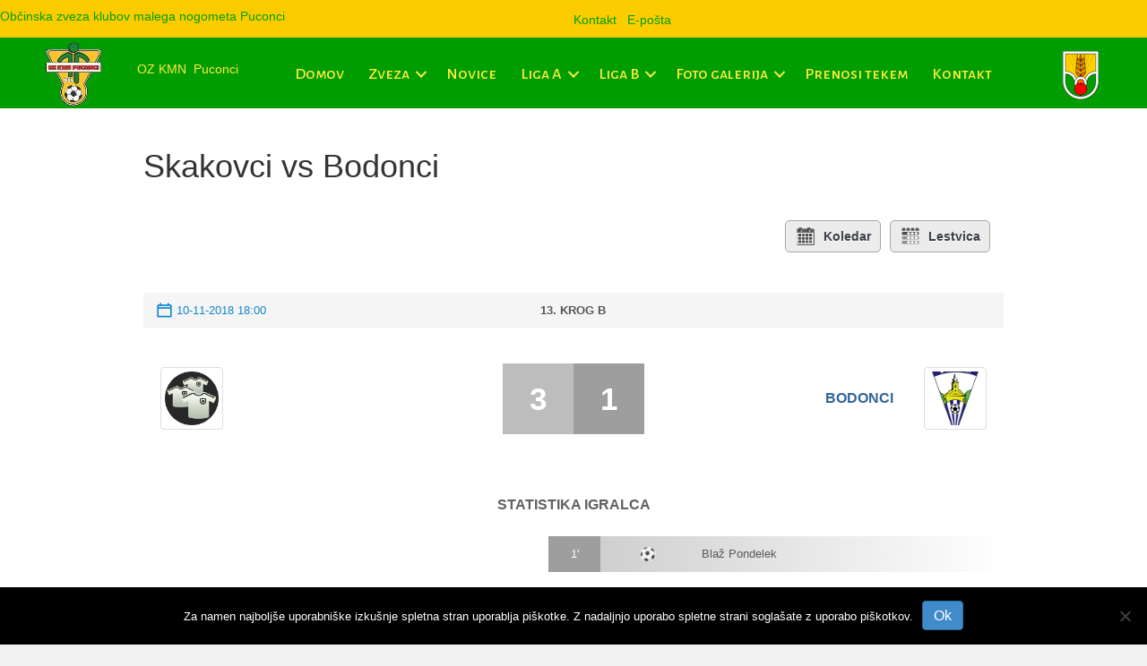

--- FILE ---
content_type: text/html; charset=UTF-8
request_url: https://ozkmn-puconci.si/joomsport_match/skakovci-vs-bodonci/
body_size: 71917
content:
<!DOCTYPE html>
<html dir="ltr" lang="sl-SI" prefix="og: https://ogp.me/ns#">
<head>
<meta charset="UTF-8" />
<meta name='viewport' content='width=device-width, initial-scale=1.0' />
<meta http-equiv='X-UA-Compatible' content='IE=edge' />
<link rel="profile" href="https://gmpg.org/xfn/11" />
<title>Skakovci vs Bodonci - OZ KMN Puconci</title>

		<!-- All in One SEO 4.9.3 - aioseo.com -->
	<meta name="robots" content="max-image-preview:large" />
	<link rel="canonical" href="https://ozkmn-puconci.si/joomsport_match/skakovci-vs-bodonci/" />
	<meta name="generator" content="All in One SEO (AIOSEO) 4.9.3" />
		<meta property="og:locale" content="sl_SI" />
		<meta property="og:site_name" content="OZ KMN Puconci - Občinska zveza klubov malega nogometa Puconci" />
		<meta property="og:type" content="article" />
		<meta property="og:title" content="Skakovci vs Bodonci - OZ KMN Puconci" />
		<meta property="og:url" content="https://ozkmn-puconci.si/joomsport_match/skakovci-vs-bodonci/" />
		<meta property="article:published_time" content="2018-08-02T19:42:57+00:00" />
		<meta property="article:modified_time" content="2018-11-14T14:30:58+00:00" />
		<meta name="twitter:card" content="summary_large_image" />
		<meta name="twitter:title" content="Skakovci vs Bodonci - OZ KMN Puconci" />
		<script type="application/ld+json" class="aioseo-schema">
			{"@context":"https:\/\/schema.org","@graph":[{"@type":"BreadcrumbList","@id":"https:\/\/ozkmn-puconci.si\/joomsport_match\/skakovci-vs-bodonci\/#breadcrumblist","itemListElement":[{"@type":"ListItem","@id":"https:\/\/ozkmn-puconci.si#listItem","position":1,"name":"Home","item":"https:\/\/ozkmn-puconci.si","nextItem":{"@type":"ListItem","@id":"https:\/\/ozkmn-puconci.si\/joomsport_matchday\/13-krog-b\/#listItem","name":"13. Krog B"}},{"@type":"ListItem","@id":"https:\/\/ozkmn-puconci.si\/joomsport_matchday\/13-krog-b\/#listItem","position":2,"name":"13. Krog B","item":"https:\/\/ozkmn-puconci.si\/joomsport_matchday\/13-krog-b\/","nextItem":{"@type":"ListItem","@id":"https:\/\/ozkmn-puconci.si\/joomsport_match\/skakovci-vs-bodonci\/#listItem","name":"Skakovci vs Bodonci"},"previousItem":{"@type":"ListItem","@id":"https:\/\/ozkmn-puconci.si#listItem","name":"Home"}},{"@type":"ListItem","@id":"https:\/\/ozkmn-puconci.si\/joomsport_match\/skakovci-vs-bodonci\/#listItem","position":3,"name":"Skakovci vs Bodonci","previousItem":{"@type":"ListItem","@id":"https:\/\/ozkmn-puconci.si\/joomsport_matchday\/13-krog-b\/#listItem","name":"13. Krog B"}}]},{"@type":"Organization","@id":"https:\/\/ozkmn-puconci.si\/#organization","name":"OZ KMN Puconci","description":"Ob\u010dinska zveza klubov malega nogometa Puconci","url":"https:\/\/ozkmn-puconci.si\/"},{"@type":"WebPage","@id":"https:\/\/ozkmn-puconci.si\/joomsport_match\/skakovci-vs-bodonci\/#webpage","url":"https:\/\/ozkmn-puconci.si\/joomsport_match\/skakovci-vs-bodonci\/","name":"Skakovci vs Bodonci - OZ KMN Puconci","inLanguage":"sl-SI","isPartOf":{"@id":"https:\/\/ozkmn-puconci.si\/#website"},"breadcrumb":{"@id":"https:\/\/ozkmn-puconci.si\/joomsport_match\/skakovci-vs-bodonci\/#breadcrumblist"},"datePublished":"2018-08-02T19:42:57+00:00","dateModified":"2018-11-14T14:30:58+00:00"},{"@type":"WebSite","@id":"https:\/\/ozkmn-puconci.si\/#website","url":"https:\/\/ozkmn-puconci.si\/","name":"OZ KMN Puconci","description":"Ob\u010dinska zveza klubov malega nogometa Puconci","inLanguage":"sl-SI","publisher":{"@id":"https:\/\/ozkmn-puconci.si\/#organization"}}]}
		</script>
		<!-- All in One SEO -->

<link rel='dns-prefetch' href='//netdna.bootstrapcdn.com' />
<link rel='dns-prefetch' href='//cdnjs.cloudflare.com' />
<link rel='dns-prefetch' href='//fonts.googleapis.com' />
<link href='https://fonts.gstatic.com' crossorigin rel='preconnect' />
<link rel="alternate" type="application/rss+xml" title="OZ KMN Puconci &raquo; Vir" href="https://ozkmn-puconci.si/feed/" />
<link rel="alternate" type="application/rss+xml" title="OZ KMN Puconci &raquo; Vir komentarjev" href="https://ozkmn-puconci.si/comments/feed/" />
<link rel="alternate" title="oEmbed (JSON)" type="application/json+oembed" href="https://ozkmn-puconci.si/wp-json/oembed/1.0/embed?url=https%3A%2F%2Fozkmn-puconci.si%2Fjoomsport_match%2Fskakovci-vs-bodonci%2F" />
<link rel="alternate" title="oEmbed (XML)" type="text/xml+oembed" href="https://ozkmn-puconci.si/wp-json/oembed/1.0/embed?url=https%3A%2F%2Fozkmn-puconci.si%2Fjoomsport_match%2Fskakovci-vs-bodonci%2F&#038;format=xml" />
<link rel="preload" href="https://cdnjs.cloudflare.com/ajax/libs/foundicons/3.0.0/foundation-icons.woff" as="font" type="font/woff2" crossorigin="anonymous">
<link rel="preload" href="https://ozkmn-puconci.si/wp-content/plugins/bb-plugin/fonts/fontawesome/5.15.4/webfonts/fa-solid-900.woff2" as="font" type="font/woff2" crossorigin="anonymous">
<link rel="preload" href="https://ozkmn-puconci.si/wp-content/plugins/bb-plugin/fonts/fontawesome/5.15.4/webfonts/fa-regular-400.woff2" as="font" type="font/woff2" crossorigin="anonymous">
<style id='wp-img-auto-sizes-contain-inline-css' type='text/css'>
img:is([sizes=auto i],[sizes^="auto," i]){contain-intrinsic-size:3000px 1500px}
/*# sourceURL=wp-img-auto-sizes-contain-inline-css */
</style>
<link rel='stylesheet' id='cssmatchpdf-css' href='https://ozkmn-puconci.si/wp-content/plugins/joomsport-match-pdf/assets/css/common.css?ver=6.9' type='text/css' media='all' />
<link rel='stylesheet' id='sbr_styles-css' href='https://ozkmn-puconci.si/wp-content/plugins/reviews-feed/assets/css/sbr-styles.min.css?ver=2.1.1' type='text/css' media='all' />
<style id='wp-emoji-styles-inline-css' type='text/css'>

	img.wp-smiley, img.emoji {
		display: inline !important;
		border: none !important;
		box-shadow: none !important;
		height: 1em !important;
		width: 1em !important;
		margin: 0 0.07em !important;
		vertical-align: -0.1em !important;
		background: none !important;
		padding: 0 !important;
	}
/*# sourceURL=wp-emoji-styles-inline-css */
</style>
<link rel='stylesheet' id='wp-block-library-css' href='https://ozkmn-puconci.si/wp-includes/css/dist/block-library/style.min.css?ver=6.9' type='text/css' media='all' />
<style id='global-styles-inline-css' type='text/css'>
:root{--wp--preset--aspect-ratio--square: 1;--wp--preset--aspect-ratio--4-3: 4/3;--wp--preset--aspect-ratio--3-4: 3/4;--wp--preset--aspect-ratio--3-2: 3/2;--wp--preset--aspect-ratio--2-3: 2/3;--wp--preset--aspect-ratio--16-9: 16/9;--wp--preset--aspect-ratio--9-16: 9/16;--wp--preset--color--black: #000000;--wp--preset--color--cyan-bluish-gray: #abb8c3;--wp--preset--color--white: #ffffff;--wp--preset--color--pale-pink: #f78da7;--wp--preset--color--vivid-red: #cf2e2e;--wp--preset--color--luminous-vivid-orange: #ff6900;--wp--preset--color--luminous-vivid-amber: #fcb900;--wp--preset--color--light-green-cyan: #7bdcb5;--wp--preset--color--vivid-green-cyan: #00d084;--wp--preset--color--pale-cyan-blue: #8ed1fc;--wp--preset--color--vivid-cyan-blue: #0693e3;--wp--preset--color--vivid-purple: #9b51e0;--wp--preset--color--fl-heading-text: #333333;--wp--preset--color--fl-body-bg: #f2f2f2;--wp--preset--color--fl-body-text: #808080;--wp--preset--color--fl-accent: #428bca;--wp--preset--color--fl-accent-hover: #428bca;--wp--preset--color--fl-topbar-bg: #ffffff;--wp--preset--color--fl-topbar-text: #808080;--wp--preset--color--fl-topbar-link: #428bca;--wp--preset--color--fl-topbar-hover: #428bca;--wp--preset--color--fl-header-bg: #ffffff;--wp--preset--color--fl-header-text: #808080;--wp--preset--color--fl-header-link: #808080;--wp--preset--color--fl-header-hover: #428bca;--wp--preset--color--fl-nav-bg: #ffffff;--wp--preset--color--fl-nav-link: #808080;--wp--preset--color--fl-nav-hover: #428bca;--wp--preset--color--fl-content-bg: #ffffff;--wp--preset--color--fl-footer-widgets-bg: #ffffff;--wp--preset--color--fl-footer-widgets-text: #808080;--wp--preset--color--fl-footer-widgets-link: #428bca;--wp--preset--color--fl-footer-widgets-hover: #428bca;--wp--preset--color--fl-footer-bg: #ffffff;--wp--preset--color--fl-footer-text: #808080;--wp--preset--color--fl-footer-link: #428bca;--wp--preset--color--fl-footer-hover: #428bca;--wp--preset--gradient--vivid-cyan-blue-to-vivid-purple: linear-gradient(135deg,rgb(6,147,227) 0%,rgb(155,81,224) 100%);--wp--preset--gradient--light-green-cyan-to-vivid-green-cyan: linear-gradient(135deg,rgb(122,220,180) 0%,rgb(0,208,130) 100%);--wp--preset--gradient--luminous-vivid-amber-to-luminous-vivid-orange: linear-gradient(135deg,rgb(252,185,0) 0%,rgb(255,105,0) 100%);--wp--preset--gradient--luminous-vivid-orange-to-vivid-red: linear-gradient(135deg,rgb(255,105,0) 0%,rgb(207,46,46) 100%);--wp--preset--gradient--very-light-gray-to-cyan-bluish-gray: linear-gradient(135deg,rgb(238,238,238) 0%,rgb(169,184,195) 100%);--wp--preset--gradient--cool-to-warm-spectrum: linear-gradient(135deg,rgb(74,234,220) 0%,rgb(151,120,209) 20%,rgb(207,42,186) 40%,rgb(238,44,130) 60%,rgb(251,105,98) 80%,rgb(254,248,76) 100%);--wp--preset--gradient--blush-light-purple: linear-gradient(135deg,rgb(255,206,236) 0%,rgb(152,150,240) 100%);--wp--preset--gradient--blush-bordeaux: linear-gradient(135deg,rgb(254,205,165) 0%,rgb(254,45,45) 50%,rgb(107,0,62) 100%);--wp--preset--gradient--luminous-dusk: linear-gradient(135deg,rgb(255,203,112) 0%,rgb(199,81,192) 50%,rgb(65,88,208) 100%);--wp--preset--gradient--pale-ocean: linear-gradient(135deg,rgb(255,245,203) 0%,rgb(182,227,212) 50%,rgb(51,167,181) 100%);--wp--preset--gradient--electric-grass: linear-gradient(135deg,rgb(202,248,128) 0%,rgb(113,206,126) 100%);--wp--preset--gradient--midnight: linear-gradient(135deg,rgb(2,3,129) 0%,rgb(40,116,252) 100%);--wp--preset--font-size--small: 13px;--wp--preset--font-size--medium: 20px;--wp--preset--font-size--large: 36px;--wp--preset--font-size--x-large: 42px;--wp--preset--spacing--20: 0.44rem;--wp--preset--spacing--30: 0.67rem;--wp--preset--spacing--40: 1rem;--wp--preset--spacing--50: 1.5rem;--wp--preset--spacing--60: 2.25rem;--wp--preset--spacing--70: 3.38rem;--wp--preset--spacing--80: 5.06rem;--wp--preset--shadow--natural: 6px 6px 9px rgba(0, 0, 0, 0.2);--wp--preset--shadow--deep: 12px 12px 50px rgba(0, 0, 0, 0.4);--wp--preset--shadow--sharp: 6px 6px 0px rgba(0, 0, 0, 0.2);--wp--preset--shadow--outlined: 6px 6px 0px -3px rgb(255, 255, 255), 6px 6px rgb(0, 0, 0);--wp--preset--shadow--crisp: 6px 6px 0px rgb(0, 0, 0);}:where(.is-layout-flex){gap: 0.5em;}:where(.is-layout-grid){gap: 0.5em;}body .is-layout-flex{display: flex;}.is-layout-flex{flex-wrap: wrap;align-items: center;}.is-layout-flex > :is(*, div){margin: 0;}body .is-layout-grid{display: grid;}.is-layout-grid > :is(*, div){margin: 0;}:where(.wp-block-columns.is-layout-flex){gap: 2em;}:where(.wp-block-columns.is-layout-grid){gap: 2em;}:where(.wp-block-post-template.is-layout-flex){gap: 1.25em;}:where(.wp-block-post-template.is-layout-grid){gap: 1.25em;}.has-black-color{color: var(--wp--preset--color--black) !important;}.has-cyan-bluish-gray-color{color: var(--wp--preset--color--cyan-bluish-gray) !important;}.has-white-color{color: var(--wp--preset--color--white) !important;}.has-pale-pink-color{color: var(--wp--preset--color--pale-pink) !important;}.has-vivid-red-color{color: var(--wp--preset--color--vivid-red) !important;}.has-luminous-vivid-orange-color{color: var(--wp--preset--color--luminous-vivid-orange) !important;}.has-luminous-vivid-amber-color{color: var(--wp--preset--color--luminous-vivid-amber) !important;}.has-light-green-cyan-color{color: var(--wp--preset--color--light-green-cyan) !important;}.has-vivid-green-cyan-color{color: var(--wp--preset--color--vivid-green-cyan) !important;}.has-pale-cyan-blue-color{color: var(--wp--preset--color--pale-cyan-blue) !important;}.has-vivid-cyan-blue-color{color: var(--wp--preset--color--vivid-cyan-blue) !important;}.has-vivid-purple-color{color: var(--wp--preset--color--vivid-purple) !important;}.has-black-background-color{background-color: var(--wp--preset--color--black) !important;}.has-cyan-bluish-gray-background-color{background-color: var(--wp--preset--color--cyan-bluish-gray) !important;}.has-white-background-color{background-color: var(--wp--preset--color--white) !important;}.has-pale-pink-background-color{background-color: var(--wp--preset--color--pale-pink) !important;}.has-vivid-red-background-color{background-color: var(--wp--preset--color--vivid-red) !important;}.has-luminous-vivid-orange-background-color{background-color: var(--wp--preset--color--luminous-vivid-orange) !important;}.has-luminous-vivid-amber-background-color{background-color: var(--wp--preset--color--luminous-vivid-amber) !important;}.has-light-green-cyan-background-color{background-color: var(--wp--preset--color--light-green-cyan) !important;}.has-vivid-green-cyan-background-color{background-color: var(--wp--preset--color--vivid-green-cyan) !important;}.has-pale-cyan-blue-background-color{background-color: var(--wp--preset--color--pale-cyan-blue) !important;}.has-vivid-cyan-blue-background-color{background-color: var(--wp--preset--color--vivid-cyan-blue) !important;}.has-vivid-purple-background-color{background-color: var(--wp--preset--color--vivid-purple) !important;}.has-black-border-color{border-color: var(--wp--preset--color--black) !important;}.has-cyan-bluish-gray-border-color{border-color: var(--wp--preset--color--cyan-bluish-gray) !important;}.has-white-border-color{border-color: var(--wp--preset--color--white) !important;}.has-pale-pink-border-color{border-color: var(--wp--preset--color--pale-pink) !important;}.has-vivid-red-border-color{border-color: var(--wp--preset--color--vivid-red) !important;}.has-luminous-vivid-orange-border-color{border-color: var(--wp--preset--color--luminous-vivid-orange) !important;}.has-luminous-vivid-amber-border-color{border-color: var(--wp--preset--color--luminous-vivid-amber) !important;}.has-light-green-cyan-border-color{border-color: var(--wp--preset--color--light-green-cyan) !important;}.has-vivid-green-cyan-border-color{border-color: var(--wp--preset--color--vivid-green-cyan) !important;}.has-pale-cyan-blue-border-color{border-color: var(--wp--preset--color--pale-cyan-blue) !important;}.has-vivid-cyan-blue-border-color{border-color: var(--wp--preset--color--vivid-cyan-blue) !important;}.has-vivid-purple-border-color{border-color: var(--wp--preset--color--vivid-purple) !important;}.has-vivid-cyan-blue-to-vivid-purple-gradient-background{background: var(--wp--preset--gradient--vivid-cyan-blue-to-vivid-purple) !important;}.has-light-green-cyan-to-vivid-green-cyan-gradient-background{background: var(--wp--preset--gradient--light-green-cyan-to-vivid-green-cyan) !important;}.has-luminous-vivid-amber-to-luminous-vivid-orange-gradient-background{background: var(--wp--preset--gradient--luminous-vivid-amber-to-luminous-vivid-orange) !important;}.has-luminous-vivid-orange-to-vivid-red-gradient-background{background: var(--wp--preset--gradient--luminous-vivid-orange-to-vivid-red) !important;}.has-very-light-gray-to-cyan-bluish-gray-gradient-background{background: var(--wp--preset--gradient--very-light-gray-to-cyan-bluish-gray) !important;}.has-cool-to-warm-spectrum-gradient-background{background: var(--wp--preset--gradient--cool-to-warm-spectrum) !important;}.has-blush-light-purple-gradient-background{background: var(--wp--preset--gradient--blush-light-purple) !important;}.has-blush-bordeaux-gradient-background{background: var(--wp--preset--gradient--blush-bordeaux) !important;}.has-luminous-dusk-gradient-background{background: var(--wp--preset--gradient--luminous-dusk) !important;}.has-pale-ocean-gradient-background{background: var(--wp--preset--gradient--pale-ocean) !important;}.has-electric-grass-gradient-background{background: var(--wp--preset--gradient--electric-grass) !important;}.has-midnight-gradient-background{background: var(--wp--preset--gradient--midnight) !important;}.has-small-font-size{font-size: var(--wp--preset--font-size--small) !important;}.has-medium-font-size{font-size: var(--wp--preset--font-size--medium) !important;}.has-large-font-size{font-size: var(--wp--preset--font-size--large) !important;}.has-x-large-font-size{font-size: var(--wp--preset--font-size--x-large) !important;}
/*# sourceURL=global-styles-inline-css */
</style>

<style id='classic-theme-styles-inline-css' type='text/css'>
/*! This file is auto-generated */
.wp-block-button__link{color:#fff;background-color:#32373c;border-radius:9999px;box-shadow:none;text-decoration:none;padding:calc(.667em + 2px) calc(1.333em + 2px);font-size:1.125em}.wp-block-file__button{background:#32373c;color:#fff;text-decoration:none}
/*# sourceURL=/wp-includes/css/classic-themes.min.css */
</style>
<link rel='stylesheet' id='awsm-ead-public-css' href='https://ozkmn-puconci.si/wp-content/plugins/embed-any-document/css/embed-public.min.css?ver=2.7.12' type='text/css' media='all' />
<link rel='stylesheet' id='contact-form-7-css' href='https://ozkmn-puconci.si/wp-content/plugins/contact-form-7/includes/css/styles.css?ver=6.1.4' type='text/css' media='all' />
<link rel='stylesheet' id='cookie-notice-front-css' href='https://ozkmn-puconci.si/wp-content/plugins/cookie-notice/css/front.min.css?ver=2.5.11' type='text/css' media='all' />
<link rel='stylesheet' id='jscssbtstrp-css' href='https://ozkmn-puconci.si/wp-content/plugins/joomsport-sports-league-results-management/includes/../sportleague/assets/css/btstrp.css?ver=6.9' type='text/css' media='all' />
<link rel='stylesheet' id='jscssjoomsport-css' href='https://ozkmn-puconci.si/wp-content/plugins/joomsport-sports-league-results-management/includes/../sportleague/assets/css/joomsport.css?ver=6.9' type='text/css' media='all' />
<link rel='stylesheet' id='jscssbracket-css' href='https://ozkmn-puconci.si/wp-content/plugins/joomsport-sports-league-results-management/includes/../sportleague/assets/css/drawBracket.css?ver=6.9' type='text/css' media='all' />
<link rel='stylesheet' id='jscssnailthumb-css' href='https://ozkmn-puconci.si/wp-content/plugins/joomsport-sports-league-results-management/includes/../sportleague/assets/css/jquery.nailthumb.1.1.css?ver=6.9' type='text/css' media='all' />
<link rel='stylesheet' id='jscsslightbox-css' href='https://ozkmn-puconci.si/wp-content/plugins/joomsport-sports-league-results-management/includes/../sportleague/assets/css/lightbox.css?ver=6.9' type='text/css' media='all' />
<link rel='stylesheet' id='jscssselect2-css' href='https://ozkmn-puconci.si/wp-content/plugins/joomsport-sports-league-results-management/includes/../sportleague/assets/css/select2.min.css?ver=6.9' type='text/css' media='all' />
<link rel='stylesheet' id='jscssfont-css' href='https://ozkmn-puconci.si/wp-content/plugins/joomsport-sports-league-results-management/includes/../assets/css/font-awesome.min.css?ver=6.9' type='text/css' media='all' />
<link rel='stylesheet' id='jquery-uidp-style-css' href='https://ozkmn-puconci.si/wp-content/plugins/joomsport-sports-league-results-management/includes/../assets/css/jquery-ui.css?ver=6.9' type='text/css' media='all' />
<link rel='stylesheet' id='prettyphoto-css' href='https://ozkmn-puconci.si/wp-content/plugins/radykal-fancy-gallery/prettyphoto/css/prettyPhoto.css?ver=6.9' type='text/css' media='all' />
<link rel='stylesheet' id='fancybox-css' href='https://ozkmn-puconci.si/wp-content/plugins/radykal-fancy-gallery/fancybox/jquery.fancybox.css?ver=6.9' type='text/css' media='all' />
<link rel='stylesheet' id='fancybox-buttons-css' href='https://ozkmn-puconci.si/wp-content/plugins/radykal-fancy-gallery/fancybox/helpers/jquery.fancybox-buttons.css?ver=6.9' type='text/css' media='all' />
<link rel='stylesheet' id='fancybox-thumbs-css' href='https://ozkmn-puconci.si/wp-content/plugins/radykal-fancy-gallery/fancybox/helpers/jquery.fancybox-thumbs.css?ver=6.9' type='text/css' media='all' />
<link rel='stylesheet' id='mejs-css' href='https://ozkmn-puconci.si/wp-content/plugins/radykal-fancy-gallery/mejs/mediaelementplayer.css?ver=6.9' type='text/css' media='all' />
<link rel='stylesheet' id='mejs-skins-css' href='https://ozkmn-puconci.si/wp-content/plugins/radykal-fancy-gallery/mejs/mejs-skins.css?ver=6.9' type='text/css' media='all' />
<link rel='stylesheet' id='font-awesome-4-css' href='//netdna.bootstrapcdn.com/font-awesome/4.0.1/css/font-awesome.css?ver=4.0.1' type='text/css' media='all' />
<link rel='stylesheet' id='radykal-fancy-gallery-css' href='https://ozkmn-puconci.si/wp-content/plugins/radykal-fancy-gallery/css/jquery.fancygallery.css?ver=2.3.3' type='text/css' media='all' />
<link rel='stylesheet' id='wpos-slick-style-css' href='https://ozkmn-puconci.si/wp-content/plugins/wp-responsive-recent-post-slider-pro/assets/css/slick.css?ver=2.0' type='text/css' media='all' />
<link rel='stylesheet' id='wprpsp-public-style-css' href='https://ozkmn-puconci.si/wp-content/plugins/wp-responsive-recent-post-slider-pro/assets/css/wprpsp-public.min.css?ver=2.0' type='text/css' media='all' />
<link rel='stylesheet' id='font-awesome-5-css' href='https://ozkmn-puconci.si/wp-content/plugins/bb-plugin/fonts/fontawesome/5.15.4/css/all.min.css?ver=2.10.0.5' type='text/css' media='all' />
<link rel='stylesheet' id='dashicons-css' href='https://ozkmn-puconci.si/wp-includes/css/dashicons.min.css?ver=6.9' type='text/css' media='all' />
<link rel='stylesheet' id='foundation-icons-css' href='https://cdnjs.cloudflare.com/ajax/libs/foundicons/3.0.0/foundation-icons.css?ver=2.10.0.5' type='text/css' media='all' />
<link rel='stylesheet' id='ultimate-icons-css' href='https://ozkmn-puconci.si/wp-content/uploads/bb-plugin/icons/ultimate-icons/style.css?ver=2.10.0.5' type='text/css' media='all' />
<link rel='stylesheet' id='fl-builder-layout-bundle-a22bdbe6aae868f378c0398aa5665c0c-css' href='https://ozkmn-puconci.si/wp-content/uploads/bb-plugin/cache/a22bdbe6aae868f378c0398aa5665c0c-layout-bundle.css?ver=2.10.0.5-1.5.2.1-20251125200437' type='text/css' media='all' />
<link rel='stylesheet' id='megamenu-css' href='https://ozkmn-puconci.si/wp-content/uploads/maxmegamenu/style.css?ver=719e37' type='text/css' media='all' />
<link rel='stylesheet' id='tablepress-default-css' href='https://ozkmn-puconci.si/wp-content/tablepress-combined.min.css?ver=63' type='text/css' media='all' />
<style id='posts-table-pro-head-inline-css' type='text/css'>
table.posts-data-table { visibility: hidden; }
/*# sourceURL=posts-table-pro-head-inline-css */
</style>
<link rel='stylesheet' id='wps-visitor-style-css' href='https://ozkmn-puconci.si/wp-content/plugins/wps-visitor-counter/styles/css/default.css?ver=2' type='text/css' media='all' />
<link rel='stylesheet' id='__EPYT__style-css' href='https://ozkmn-puconci.si/wp-content/plugins/youtube-embed-plus/styles/ytprefs.min.css?ver=14.2.4' type='text/css' media='all' />
<style id='__EPYT__style-inline-css' type='text/css'>

                .epyt-gallery-thumb {
                        width: 33.333%;
                }
                
/*# sourceURL=__EPYT__style-inline-css */
</style>
<link rel='stylesheet' id='jquery-magnificpopup-css' href='https://ozkmn-puconci.si/wp-content/plugins/bb-plugin/css/jquery.magnificpopup.min.css?ver=2.10.0.5' type='text/css' media='all' />
<link rel='stylesheet' id='base-css' href='https://ozkmn-puconci.si/wp-content/themes/bb-theme/css/base.min.css?ver=1.7.19.1' type='text/css' media='all' />
<link rel='stylesheet' id='fl-automator-skin-css' href='https://ozkmn-puconci.si/wp-content/uploads/bb-theme/skin-693266f03121c.css?ver=1.7.19.1' type='text/css' media='all' />
<link rel='stylesheet' id='fl-builder-google-fonts-139027312f3fe615bd811a28a8ac9869-css' href='//fonts.googleapis.com/css?family=Alegreya+Sans+SC%3A700%2C500&#038;ver=6.9' type='text/css' media='all' />
<script src="https://ozkmn-puconci.si/wp-includes/js/jquery/jquery.min.js?ver=3.7.1" id="jquery-core-js"></script>
<script src="https://ozkmn-puconci.si/wp-includes/js/jquery/jquery-migrate.min.js?ver=3.4.1" id="jquery-migrate-js"></script>
<script id="cookie-notice-front-js-before">
var cnArgs = {"ajaxUrl":"https:\/\/ozkmn-puconci.si\/wp-admin\/admin-ajax.php","nonce":"e1112dba04","hideEffect":"fade","position":"bottom","onScroll":true,"onScrollOffset":100,"onClick":false,"cookieName":"cookie_notice_accepted","cookieTime":2592000,"cookieTimeRejected":2592000,"globalCookie":false,"redirection":false,"cache":false,"revokeCookies":false,"revokeCookiesOpt":"automatic"};

//# sourceURL=cookie-notice-front-js-before
</script>
<script src="https://ozkmn-puconci.si/wp-content/plugins/cookie-notice/js/front.min.js?ver=2.5.11" id="cookie-notice-front-js"></script>
<script src="https://ozkmn-puconci.si/wp-content/plugins/joomsport-sports-league-results-management/includes/../assets/js/popper.min.js" id="popper-js-js"></script>
<script src="https://ozkmn-puconci.si/wp-includes/js/jquery/ui/core.min.js?ver=1.13.3" id="jquery-ui-core-js"></script>
<script src="https://ozkmn-puconci.si/wp-includes/js/jquery/ui/tooltip.min.js?ver=1.13.3" id="jquery-ui-tooltip-js"></script>
<script src="https://ozkmn-puconci.si/wp-content/plugins/joomsport-sports-league-results-management/includes/../assets/js/bootstrap.min.js?ver=6.9" id="jsbootstrap-js-js"></script>
<script src="https://ozkmn-puconci.si/wp-content/plugins/joomsport-sports-league-results-management/includes/../sportleague/assets/js/jquery.nailthumb.1.1.js?ver=6.9" id="jsnailthumb-js"></script>
<script src="https://ozkmn-puconci.si/wp-content/plugins/joomsport-sports-league-results-management/includes/../sportleague/assets/js/jquery.tablesorter.min.js?ver=6.9" id="jstablesorter-js"></script>
<script src="https://ozkmn-puconci.si/wp-content/plugins/joomsport-sports-league-results-management/includes/../sportleague/assets/js/select2.min.js?ver=6.9" id="jsselect2-js"></script>
<script src="https://ozkmn-puconci.si/wp-content/plugins/joomsport-sports-league-results-management/includes/../sportleague/assets/js/joomsport.js?ver=6.9" id="jsjoomsport-js"></script>
<script id="jsjoomsportlivemacthes-js-extra">
var jslAjax = {"ajax_url":"https://ozkmn-puconci.si/wp-admin/admin-ajax.php"};
//# sourceURL=jsjoomsportlivemacthes-js-extra
</script>
<script src="https://ozkmn-puconci.si/wp-content/plugins/joomsport-sports-league-results-management/includes/../sportleague/assets/js/joomsport_live.js?ver=6.9" id="jsjoomsportlivemacthes-js"></script>
<script id="wps-js-extra">
var wpspagevisit = {"ajaxurl":"https://ozkmn-puconci.si/wp-admin/admin-ajax.php","ajax_nonce":"6dde97501b"};
//# sourceURL=wps-js-extra
</script>
<script src="https://ozkmn-puconci.si/wp-content/plugins/wps-visitor-counter/styles/js/custom.js?ver=1" id="wps-js"></script>
<script id="__ytprefs__-js-extra">
var _EPYT_ = {"ajaxurl":"https://ozkmn-puconci.si/wp-admin/admin-ajax.php","security":"ffd228f86b","gallery_scrolloffset":"20","eppathtoscripts":"https://ozkmn-puconci.si/wp-content/plugins/youtube-embed-plus/scripts/","eppath":"https://ozkmn-puconci.si/wp-content/plugins/youtube-embed-plus/","epresponsiveselector":"[\"iframe.__youtube_prefs__\",\"iframe[src*='youtube.com']\",\"iframe[src*='youtube-nocookie.com']\",\"iframe[data-ep-src*='youtube.com']\",\"iframe[data-ep-src*='youtube-nocookie.com']\",\"iframe[data-ep-gallerysrc*='youtube.com']\"]","epdovol":"1","version":"14.2.4","evselector":"iframe.__youtube_prefs__[src], iframe[src*=\"youtube.com/embed/\"], iframe[src*=\"youtube-nocookie.com/embed/\"]","ajax_compat":"","maxres_facade":"eager","ytapi_load":"light","pause_others":"","stopMobileBuffer":"1","facade_mode":"","not_live_on_channel":""};
//# sourceURL=__ytprefs__-js-extra
</script>
<script src="https://ozkmn-puconci.si/wp-content/plugins/youtube-embed-plus/scripts/ytprefs.min.js?ver=14.2.4" id="__ytprefs__-js"></script>
<link rel="https://api.w.org/" href="https://ozkmn-puconci.si/wp-json/" /><link rel="EditURI" type="application/rsd+xml" title="RSD" href="https://ozkmn-puconci.si/xmlrpc.php?rsd" />
<meta name="generator" content="WordPress 6.9" />
<link rel='shortlink' href='https://ozkmn-puconci.si/?p=176' />
<script type="text/javascript">
                var ajaxurl = "https://ozkmn-puconci.si/wp-admin/admin-ajax.php";
              </script><meta name="generator" content="Youtube Showcase v3.5.4 - https://emdplugins.com" />
<link rel="icon" href="https://ozkmn-puconci.si/wp-content/uploads/2024/05/cropped-Grb-OZKMN-zeleni-Puconci-32x32.jpg" sizes="32x32" />
<link rel="icon" href="https://ozkmn-puconci.si/wp-content/uploads/2024/05/cropped-Grb-OZKMN-zeleni-Puconci-192x192.jpg" sizes="192x192" />
<link rel="apple-touch-icon" href="https://ozkmn-puconci.si/wp-content/uploads/2024/05/cropped-Grb-OZKMN-zeleni-Puconci-180x180.jpg" />
<meta name="msapplication-TileImage" content="https://ozkmn-puconci.si/wp-content/uploads/2024/05/cropped-Grb-OZKMN-zeleni-Puconci-270x270.jpg" />
<style type="text/css">/** Mega Menu CSS: fs **/</style>
</head>
<body class="wp-singular joomsport_match-template-default single single-joomsport_match postid-176 wp-theme-bb-theme fl-builder-2-10-0-5 fl-themer-1-5-2-1-20251125200437 fl-theme-1-7-19-1 fl-no-js cookies-not-set fl-theme-builder-header fl-theme-builder-header-glava fl-theme-builder-footer fl-theme-builder-footer-noga fl-framework-base fl-preset-default fl-full-width fl-search-active" itemscope="itemscope" itemtype="https://schema.org/WebPage">
<a aria-label="Preskočite na vsebino" class="fl-screen-reader-text" href="#fl-main-content">Preskočite na vsebino</a><div class="fl-page">
	<header class="fl-builder-content fl-builder-content-2546 fl-builder-global-templates-locked" data-post-id="2546" data-type="header" data-sticky="0" data-sticky-on="" data-sticky-breakpoint="medium" data-shrink="0" data-overlay="0" data-overlay-bg="transparent" data-shrink-image-height="50px" role="banner" itemscope="itemscope" itemtype="http://schema.org/WPHeader"><div class="fl-row fl-row-full-width fl-row-bg-color fl-node-5efebf8b70671 fl-row-default-height fl-row-align-center" data-node="5efebf8b70671">
	<div class="fl-row-content-wrap">
						<div class="fl-row-content fl-row-fixed-width fl-node-content">
		
<div class="fl-col-group fl-node-5efebf8b7436e" data-node="5efebf8b7436e">
			<div class="fl-col fl-node-5efebf8b744e1 fl-col-bg-color fl-col-has-cols" data-node="5efebf8b744e1">
	<div class="fl-col-content fl-node-content">
<div class="fl-col-group fl-node-5efebfb5633ad fl-col-group-nested" data-node="5efebfb5633ad">
			<div class="fl-col fl-node-5efebfb5634c5 fl-col-bg-color fl-col-small" data-node="5efebfb5634c5">
	<div class="fl-col-content fl-node-content"><div class="fl-module fl-module-rich-text fl-node-5f0098a0e8e8e" data-node="5f0098a0e8e8e">
	<div class="fl-module-content fl-node-content">
		<div class="fl-rich-text">
	<p>Občinska zveza klubov malega nogometa Puconci</p>
</div>
	</div>
</div>
</div>
</div>
			<div class="fl-col fl-node-5efec03daa481 fl-col-bg-color fl-col-small" data-node="5efec03daa481">
	<div class="fl-col-content fl-node-content"><div class="fl-module fl-module-rich-text fl-node-5efec0860b566" data-node="5efec0860b566">
	<div class="fl-module-content fl-node-content">
		<div class="fl-rich-text">
	<p><a href="https://ozkmn-puconci.si/kontakt/"><span class="menu-text">Kontakt</span> </a>  <a class="fusion-bar-highlight" role="menuitem" href="mailto:damir.zavod@siol.net"><span class="menu-text">E-pošta</span></a></p>
</div>
	</div>
</div>
</div>
</div>
	</div>
</div>
</div>
	</div>
		</div>
	</div>
</div>
<div class="fl-row fl-row-full-width fl-row-bg-color fl-node-5efc6f4845fad fl-row-default-height fl-row-align-center" data-node="5efc6f4845fad">
	<div class="fl-row-content-wrap">
						<div class="fl-row-content fl-row-fixed-width fl-node-content">
		
<div class="fl-col-group fl-node-5f37e31798f50" data-node="5f37e31798f50">
			<div class="fl-col fl-node-5f37e31799064 fl-col-bg-color fl-col-small" data-node="5f37e31799064">
	<div class="fl-col-content fl-node-content"><div class="fl-module fl-module-photo fl-node-5f37e36af0fa6" data-node="5f37e36af0fa6">
	<div class="fl-module-content fl-node-content">
		<div role="figure" class="fl-photo fl-photo-align-center" itemscope itemtype="https://schema.org/ImageObject">
	<div class="fl-photo-content fl-photo-img-jpg">
				<img loading="lazy" decoding="async" class="fl-photo-img wp-image-4942 size-full" src="https://ozkmn-puconci.si/wp-content/uploads/2021/09/Grb-OZKMN-zeleni-Puconci.jpg" alt="Grb-OZKMN-zeleni-Puconci" height="71" width="62" title="Grb-OZKMN-zeleni-Puconci"  data-no-lazy="1" itemprop="image" srcset="https://ozkmn-puconci.si/wp-content/uploads/2021/09/Grb-OZKMN-zeleni-Puconci.jpg 62w, https://ozkmn-puconci.si/wp-content/uploads/2021/09/Grb-OZKMN-zeleni-Puconci-60x69.jpg 60w" sizes="auto, (max-width: 62px) 100vw, 62px" />
					</div>
	</div>
	</div>
</div>
</div>
</div>
			<div class="fl-col fl-node-5f37e31799067 fl-col-bg-color fl-col-small" data-node="5f37e31799067">
	<div class="fl-col-content fl-node-content"><div class="fl-module fl-module-rich-text fl-node-5efef25e2ce28" data-node="5efef25e2ce28">
	<div class="fl-module-content fl-node-content">
		<div class="fl-rich-text">
	<p style="text-align: center;">OZ KMN  Puconci</p>
</div>
	</div>
</div>
</div>
</div>
			<div class="fl-col fl-node-5f37e31799069 fl-col-bg-color" data-node="5f37e31799069">
	<div class="fl-col-content fl-node-content"><div class="fl-module fl-module-menu fl-node-5efc6f48460d8" data-node="5efc6f48460d8">
	<div class="fl-module-content fl-node-content">
		<div class="fl-menu fl-menu-responsive-toggle-mobile">
	<button class="fl-menu-mobile-toggle hamburger fl-content-ui-button" aria-haspopup="menu" aria-label="Meni"><span class="fl-menu-icon svg-container"><svg version="1.1" class="hamburger-menu" xmlns="http://www.w3.org/2000/svg" xmlns:xlink="http://www.w3.org/1999/xlink" viewBox="0 0 512 512">
<rect class="fl-hamburger-menu-top" width="512" height="102"/>
<rect class="fl-hamburger-menu-middle" y="205" width="512" height="102"/>
<rect class="fl-hamburger-menu-bottom" y="410" width="512" height="102"/>
</svg>
</span></button>	<div class="fl-clear"></div>
	<nav role="navigation" aria-label="Meni" itemscope="itemscope" itemtype="https://schema.org/SiteNavigationElement"><ul id="menu-glavni" class="menu fl-menu-horizontal fl-toggle-arrows"><li id="menu-item-2592" class="mega-menu menu-item menu-item-type-post_type menu-item-object-page menu-item-home"><a role="menuitem" href="https://ozkmn-puconci.si/">Domov</a></li><li id="menu-item-2823" class="menu-item menu-item-type-post_type menu-item-object-page menu-item-has-children fl-has-submenu"><div class="fl-has-submenu-container"><a role="menuitem" href="https://ozkmn-puconci.si/zveza/">Zveza</a><span role="button" tabindex="0" role="menuitem" aria-label="Zveza submenu toggle" aria-haspopup="menu" aria-expanded="false" aria-controls="sub-menu-2823" class="fl-menu-toggle fl-content-ui-button"></span></div><ul id="sub-menu-2823" class="sub-menu" role="menu">	<li id="menu-item-2822" class="menu-item menu-item-type-post_type menu-item-object-page"><a role="menuitem" href="https://ozkmn-puconci.si/vodstvo/">Vodstvo</a></li>	<li id="menu-item-3321" class="menu-item menu-item-type-post_type menu-item-object-page"><a role="menuitem" href="https://ozkmn-puconci.si/sodnik/">Sodniki</a></li>	<li id="menu-item-3708" class="menu-item menu-item-type-post_type menu-item-object-page menu-item-has-children fl-has-submenu"><div class="fl-has-submenu-container"><a role="menuitem" href="https://ozkmn-puconci.si/klubi/">Klubi</a><span role="button" tabindex="0" role="menuitem" aria-label="Klubi submenu toggle" aria-haspopup="menu" aria-expanded="false" aria-controls="sub-menu-3708" class="fl-menu-toggle fl-content-ui-button"></span></div>	<ul id="sub-menu-3708" class="sub-menu" role="menu">		<li id="menu-item-3757" class="menu-item menu-item-type-custom menu-item-object-custom"><a role="menuitem" href="https://ozkmn-puconci.si/joomsport_team/bodonci/">Bodonci</a></li>		<li id="menu-item-5247" class="menu-item menu-item-type-custom menu-item-object-custom"><a role="menuitem" href="https://ozkmn-puconci.si/joomsport_team/kustanovci/">Kuštanovci</a></li>		<li id="menu-item-3705" class="menu-item menu-item-type-custom menu-item-object-custom"><a role="menuitem" href="https://ozkmn-puconci.si/joomsport_team/legende/">Legende</a></li>		<li id="menu-item-3924" class="menu-item menu-item-type-custom menu-item-object-custom"><a role="menuitem" href="https://ozkmn-puconci.si/joomsport_team/lemerje/">Lemerje</a></li>		<li id="menu-item-6545" class="menu-item menu-item-type-custom menu-item-object-custom"><a role="menuitem" href="https://ozkmn-puconci.si/joomsport_team/moscanci/">Moščanci</a></li>		<li id="menu-item-4018" class="menu-item menu-item-type-custom menu-item-object-custom"><a role="menuitem" href="https://ozkmn-puconci.si/joomsport_team/prosecka-vas">Prosečka vas</a></li>		<li id="menu-item-4029" class="menu-item menu-item-type-custom menu-item-object-custom"><a role="menuitem" href="https://ozkmn-puconci.si/joomsport_team/salamenci/">Šalamenci</a></li>		<li id="menu-item-4902" class="menu-item menu-item-type-custom menu-item-object-custom"><a role="menuitem" href="https://ozkmn-puconci.si/joomsport_team/vidonci/">Vidonci</a></li></ul></li>	<li id="menu-item-3781" class="menu-item menu-item-type-post_type menu-item-object-page"><a role="menuitem" href="https://ozkmn-puconci.si/prepoved-nastopanja/">Prepoved nastopanja</a></li>	<li id="menu-item-28" class="menu-item menu-item-type-post_type menu-item-object-page"><a role="menuitem" href="https://ozkmn-puconci.si/dokumenti/">Dokumenti</a></li></ul></li><li id="menu-item-25" class="menu-item menu-item-type-post_type menu-item-object-page"><a role="menuitem" href="https://ozkmn-puconci.si/novice/">Novice</a></li><li id="menu-item-26" class="menu-item menu-item-type-post_type menu-item-object-page menu-item-has-children fl-has-submenu"><div class="fl-has-submenu-container"><a role="menuitem" href="https://ozkmn-puconci.si/liga-a/">Liga A</a><span role="button" tabindex="0" role="menuitem" aria-label="Liga A submenu toggle" aria-haspopup="menu" aria-expanded="false" aria-controls="sub-menu-26" class="fl-menu-toggle fl-content-ui-button"></span></div><ul id="sub-menu-26" class="sub-menu" role="menu">	<li id="menu-item-4387" class="menu-item menu-item-type-custom menu-item-object-custom"><a role="menuitem" href="https://ozkmn-puconci.si/joomsport_season/liga-a-a-2025-2026/?action=calendar">Razpored</a></li>	<li id="menu-item-6386" class="menu-item menu-item-type-custom menu-item-object-custom"><a role="menuitem" href="https://ozkmn-puconci.si/joomsport_season/liga-a-a-2025-2026/">Lestvica A liga</a></li>	<li id="menu-item-908" class="menu-item menu-item-type-post_type menu-item-object-page"><a role="menuitem" href="https://ozkmn-puconci.si/strelci-liga-a/">Strelci</a></li>	<li id="menu-item-3665" class="menu-item menu-item-type-post_type menu-item-object-page"><a role="menuitem" href="https://ozkmn-puconci.si/avtogoli-2/">Avtogoli</a></li>	<li id="menu-item-3230" class="menu-item menu-item-type-post_type menu-item-object-page menu-item-has-children fl-has-submenu"><div class="fl-has-submenu-container"><a role="menuitem" href="https://ozkmn-puconci.si/kazni-liga-a/">Kazni</a><span role="button" tabindex="0" role="menuitem" aria-label="Kazni submenu toggle" aria-haspopup="menu" aria-expanded="false" aria-controls="sub-menu-3230" class="fl-menu-toggle fl-content-ui-button"></span></div>	<ul id="sub-menu-3230" class="sub-menu" role="menu">		<li id="menu-item-11173" class="menu-item menu-item-type-post_type menu-item-object-page"><a role="menuitem" href="https://ozkmn-puconci.si/zeleni-a/">zeleni-a</a></li>		<li id="menu-item-11172" class="menu-item menu-item-type-post_type menu-item-object-page"><a role="menuitem" href="https://ozkmn-puconci.si/rumeni-a/">rumeni-a</a></li>		<li id="menu-item-11171" class="menu-item menu-item-type-post_type menu-item-object-page"><a role="menuitem" href="https://ozkmn-puconci.si/rdeci-a/">rdeči-a</a></li></ul></li>	<li id="menu-item-3135" class="menu-item menu-item-type-custom menu-item-object-custom"><a role="menuitem" href="https://ozkmn-puconci.si/joomsport_season/a-2019-2020/">Sezona 2019/2020</a></li>	<li id="menu-item-6377" class="menu-item menu-item-type-post_type menu-item-object-page"><a role="menuitem" href="https://ozkmn-puconci.si/sezona-a-2021-2022/">Sezona 2021/2022</a></li>	<li id="menu-item-8037" class="menu-item menu-item-type-custom menu-item-object-custom"><a role="menuitem" href="https://ozkmn-puconci.si/joomsport_season/liga-a-liga-a-a-2022-2023">Sezona 2022/2023</a></li>	<li id="menu-item-9386" class="menu-item menu-item-type-custom menu-item-object-custom"><a role="menuitem" href="https://ozkmn-puconci.si/joomsport_season/liga-a-a-2023-2024/">Sezona 2023/2024</a></li>	<li id="menu-item-2456" class="menu-item menu-item-type-custom menu-item-object-custom"><a role="menuitem" href="https://ozkmn-puconci.si/joomsport_season/liga-b-b-2024-2025/">Sezona 2024/2025</a></li></ul></li><li id="menu-item-27" class="menu-item menu-item-type-post_type menu-item-object-page menu-item-has-children fl-has-submenu"><div class="fl-has-submenu-container"><a role="menuitem" href="https://ozkmn-puconci.si/liga-b/">Liga B</a><span role="button" tabindex="0" role="menuitem" aria-label="Liga B submenu toggle" aria-haspopup="menu" aria-expanded="false" aria-controls="sub-menu-27" class="fl-menu-toggle fl-content-ui-button"></span></div><ul id="sub-menu-27" class="sub-menu" role="menu">	<li id="menu-item-3138" class="menu-item menu-item-type-custom menu-item-object-custom"><a role="menuitem" href="https://ozkmn-puconci.si/joomsport_season/liga-b-b-2025-2026/?action=calendar">Razpored</a></li>	<li id="menu-item-6385" class="menu-item menu-item-type-custom menu-item-object-custom"><a role="menuitem" href="https://ozkmn-puconci.si/joomsport_season/liga-b-b-2025-2026/">Lestvica B liga</a></li>	<li id="menu-item-32" class="menu-item menu-item-type-post_type menu-item-object-page"><a role="menuitem" href="https://ozkmn-puconci.si/strelci/">Strelci</a></li>	<li id="menu-item-3654" class="menu-item menu-item-type-post_type menu-item-object-page"><a role="menuitem" href="https://ozkmn-puconci.si/avtogoli/">Avtogoli</a></li>	<li id="menu-item-33" class="menu-item menu-item-type-post_type menu-item-object-page menu-item-has-children fl-has-submenu"><div class="fl-has-submenu-container"><a role="menuitem" href="https://ozkmn-puconci.si/kazni/">Kazni</a><span role="button" tabindex="0" role="menuitem" aria-label="Kazni submenu toggle" aria-haspopup="menu" aria-expanded="false" aria-controls="sub-menu-33" class="fl-menu-toggle fl-content-ui-button"></span></div>	<ul id="sub-menu-33" class="sub-menu" role="menu">		<li id="menu-item-11170" class="menu-item menu-item-type-post_type menu-item-object-page"><a role="menuitem" href="https://ozkmn-puconci.si/zeleni-b/">zeleni-b</a></li>		<li id="menu-item-11169" class="menu-item menu-item-type-post_type menu-item-object-page"><a role="menuitem" href="https://ozkmn-puconci.si/rumeni-b/">rumeni-b</a></li>		<li id="menu-item-11168" class="menu-item menu-item-type-post_type menu-item-object-page"><a role="menuitem" href="https://ozkmn-puconci.si/rdeci-b/">rdeči-b</a></li></ul></li>	<li id="menu-item-3136" class="menu-item menu-item-type-custom menu-item-object-custom"><a role="menuitem" href="https://ozkmn-puconci.si/joomsport_season/b-2019-2020/">Sezona 2019/2020</a></li>	<li id="menu-item-6383" class="menu-item menu-item-type-post_type menu-item-object-page"><a role="menuitem" href="https://ozkmn-puconci.si/sezona-b-2021-2022/">Sezona 2021/2022</a></li>	<li id="menu-item-8038" class="menu-item menu-item-type-custom menu-item-object-custom"><a role="menuitem" href="https://ozkmn-puconci.si/joomsport_season/liga-b-b-2022-2023/">Sezona 2022/2023</a></li>	<li id="menu-item-270" class="menu-item menu-item-type-custom menu-item-object-custom"><a role="menuitem" href="https://ozkmn-puconci.si/joomsport_season/liga-b-b-2024-2025/">Sezona 2024/2025</a></li></ul></li><li id="menu-item-2293" class="menu-item menu-item-type-post_type menu-item-object-page menu-item-has-children fl-has-submenu"><div class="fl-has-submenu-container"><a role="menuitem" href="https://ozkmn-puconci.si/fotogalerija/">Foto galerija</a><span role="button" tabindex="0" role="menuitem" aria-label="Foto galerija submenu toggle" aria-haspopup="menu" aria-expanded="false" aria-controls="sub-menu-2293" class="fl-menu-toggle fl-content-ui-button"></span></div><ul id="sub-menu-2293" class="sub-menu" role="menu">	<li id="menu-item-1411" class="menu-item menu-item-type-post_type menu-item-object-page"><a role="menuitem" href="https://ozkmn-puconci.si/zimska-liga-2/">Zimska liga 2019</a></li>	<li id="menu-item-2200" class="menu-item menu-item-type-post_type menu-item-object-page"><a role="menuitem" href="https://ozkmn-puconci.si/zimska-liga-2020-2/">Zimska liga 2020</a></li>	<li id="menu-item-5897" class="menu-item menu-item-type-post_type menu-item-object-page"><a role="menuitem" href="https://ozkmn-puconci.si/zakljucni-turnir-2021-2022/">Zaključni turnir 2021/2022</a></li>	<li id="menu-item-8815" class="menu-item menu-item-type-post_type menu-item-object-page"><a role="menuitem" href="https://ozkmn-puconci.si/zimska-liga-2023-24/">Zimska liga 2023/24</a></li>	<li id="menu-item-2139" class="menu-item menu-item-type-post_type menu-item-object-page"><a role="menuitem" href="https://ozkmn-puconci.si/zimska-liga-3/">TURNIRJI</a></li>	<li id="menu-item-7069" class="menu-item menu-item-type-post_type menu-item-object-page"><a role="menuitem" href="https://ozkmn-puconci.si/zimska-liga-2022-23/">Zimska liga 2022/23</a></li>	<li id="menu-item-3552" class="menu-item menu-item-type-post_type menu-item-object-page"><a role="menuitem" href="https://ozkmn-puconci.si/kvalifikacije-16-08-2020/">Kvalifikacije  16.08.2020</a></li>	<li id="menu-item-2296" class="menu-item menu-item-type-post_type menu-item-object-page"><a role="menuitem" href="https://ozkmn-puconci.si/fotogalerija-zimska-liga-2019-2020/">Zimska liga 2019/2020</a></li>	<li id="menu-item-2374" class="menu-item menu-item-type-post_type menu-item-object-page"><a role="menuitem" href="https://ozkmn-puconci.si/fotogalerija-ekipe-a-liga/">Ekipe A liga</a></li>	<li id="menu-item-2406" class="menu-item menu-item-type-post_type menu-item-object-page"><a role="menuitem" href="https://ozkmn-puconci.si/fotogalerija-ekipe-b-liga/">Ekipe B liga</a></li>	<li id="menu-item-5451" class="menu-item menu-item-type-post_type menu-item-object-page"><a role="menuitem" href="https://ozkmn-puconci.si/ekosen-open-2021/">Ekosen Open 2021</a></li></ul></li><li id="menu-item-7509" class="menu-item menu-item-type-custom menu-item-object-custom"><a role="menuitem" href="https://www.youtube.com/@OZ.KMN.PUCONCI/featured">Prenosi tekem</a></li><li id="menu-item-29" class="menu-item menu-item-type-post_type menu-item-object-page"><a role="menuitem" href="https://ozkmn-puconci.si/kontakt/">Kontakt</a></li></ul></nav></div>
	</div>
</div>
</div>
</div>
			<div class="fl-col fl-node-5f37e3179906b fl-col-bg-color fl-col-small" data-node="5f37e3179906b">
	<div class="fl-col-content fl-node-content"><div class="fl-module fl-module-photo fl-node-5efec781f369c" data-node="5efec781f369c">
	<div class="fl-module-content fl-node-content">
		<div role="figure" class="fl-photo fl-photo-align-center" itemscope itemtype="https://schema.org/ImageObject">
	<div class="fl-photo-content fl-photo-img-png">
				<img loading="lazy" decoding="async" class="fl-photo-img wp-image-2676 size-full" src="https://ozkmn-puconci.si/wp-content/uploads/2020/07/rsz_11puconcigrb.png" alt="rsz_11puconcigrb" height="54" width="40" title="rsz_11puconcigrb"  data-no-lazy="1" itemprop="image" />
					</div>
	</div>
	</div>
</div>
</div>
</div>
	</div>
		</div>
	</div>
</div>
</header>	<div id="fl-main-content" class="fl-page-content" itemprop="mainContentOfPage" role="main">

		
<div class="container">
	<div class="row">

		
		<div class="fl-content col-md-12">
			<article class="fl-post post-176 joomsport_match type-joomsport_match status-publish hentry joomsport_matchday-13-krog-b" id="fl-post-176" itemscope itemtype="https://schema.org/BlogPosting">

	
	<header class="fl-post-header">
		<h1 class="fl-post-title" itemprop="headline">
			Skakovci vs Bodonci					</h1>
		<meta itemscope itemprop="mainEntityOfPage" itemtype="https://schema.org/WebPage" itemid="https://ozkmn-puconci.si/joomsport_match/skakovci-vs-bodonci/" content="Skakovci vs Bodonci" /><meta itemprop="datePublished" content="2018-08-02" /><meta itemprop="dateModified" content="2018-11-14" /><div itemprop="publisher" itemscope itemtype="https://schema.org/Organization"><meta itemprop="name" content="OZ KMN Puconci"></div><div itemscope itemprop="author" itemtype="https://schema.org/Person"><meta itemprop="url" content="https://ozkmn-puconci.si/author/" /><meta itemprop="name" content="" /></div><div itemprop="interactionStatistic" itemscope itemtype="https://schema.org/InteractionCounter"><meta itemprop="interactionType" content="https://schema.org/CommentAction" /><meta itemprop="userInteractionCount" content="0" /></div>	</header><!-- .fl-post-header -->

	
	
	<div class="fl-post-content clearfix" itemprop="text">
		<div id="joomsport-container" class="jsIclass">
                <div class="page-content-js jmobile"><div class=""><nav class="navbar navbar-default navbar-static-top" role="navigation"><div class="navbar-header navHeadFull"><ul class="nav navbar-nav pull-right navSingle"><a class="btn btn-default" href="https://ozkmn-puconci.si/joomsport_season/2018-2019-2/?action=calendar" title=""><i class="js-calendr"></i>Koledar</a><a class="btn btn-default" href="https://ozkmn-puconci.si/joomsport_season/2018-2019-2/" title=""><i class="js-stand"></i>Lestvica</a></ul></div></nav></div><div class="heading col-xs-12 col-lg-12">
                    <div class="heading col-xs-6 col-lg-6">
                        <!--h2>
                           
                        </h2-->
                    </div>
                    <div class="selection col-xs-6 col-lg-6 pull-right">
                        <form method="post">
                            <div class="data">
                                
                                <input type="hidden" name="jscurtab" value="" />    
                            </div>
                        </form>
                    </div>
                </div><div class='jsClear'></div><div id="jsMatchViewID">
    <div class="jsMatchResultSection">
        <div class="jsMatchHeader clearfix">
            <div class="col-xs-4 col-sm-5">
                <div class="matchdtime row">
                    <img decoding="async" src="https://ozkmn-puconci.si/wp-content/plugins/joomsport-sports-league-results-management/sportleague/assets/images/calendar-date.png" alt="" /><span>10-11-2018 18:00</span>                </div>
            </div>
            <div class="col-xs-4 col-sm-2 jscenter">
                <div>
                    <div class="jsmatchday"><span>13. Krog B</span></div>                </div>
            </div>
            <div class="col-xs-4 col-sm-5">
                <div class="matchvenue row">
                                    </div>
            </div>
        </div>
        <div class="jsMatchResults">
            
        <div class="row">
            <div class="jsMatchTeam jsMatchHomeTeam col-xs-6 col-sm-5 col-md-4">
                <div class="row">
                    <div class="jsMatchEmbl jscenter col-md-5">
                        <img decoding="async" class="img-thumbnail img-responsiveemblInline" src="https://ozkmn-puconci.si/wp-content/plugins/joomsport-sports-league-results-management/sportleague/assets/images/teams_st.png" width="70" style="max-width: 70px" alt="" title="" />                    </div>
                    <div class="jsMatchPartName col-md-7">
                        <div class="row">
                                        <span>
                                                                                    </span>
                        </div>
                    </div>
                </div>
            </div>
            <div class="jsMatchTeam jsMatchAwayTeam col-xs-6 col-sm-5 col-sm-offset-2 col-md-4 col-md-push-4">
                <div class="row">
                    <div class="jsMatchEmbl jscenter col-md-5 col-md-push-7">
                        <a href="https://ozkmn-puconci.si/joomsport_team/bodonci/?sid=73"><img decoding="async" class="img-thumbnail img-responsiveemblInline" src="https://ozkmn-puconci.si/wp-content/uploads/2024/11/Sportno-drustvo-Bodonci-2024-150x150.png" width="70" style="max-width: 70px" alt="Bodonci" title="Bodonci" /></a>                    </div>
                    <div class="jsMatchPartName col-md-7 col-md-pull-5">
                        <div class="row">
                            <span>
                                <a href="https://ozkmn-puconci.si/joomsport_team/bodonci/?sid=73">Bodonci</a>                            </span>
                        </div>
                    </div>
                </div>
            </div>
            <div class="jsMatchScore col-xs-12 col-md-4 col-md-pull-4">
                                <div class="jsScoreDivM"><div class='BigMScore1'>3</div><div class='BigMScore2'>1</div></div>            </div>
        </div>

        
            <!-- MAPS -->
                    </div>
    </div>
        <div class="jsMatchContentSection clearfix">
                <div class="tabs">    
                        <div class="tab-content">
                                    <div id="stab_main" class="tab-pane fade in active">
                                                    <div class="table-responsive">
    <div class="jsPlayerStatMatchDiv">
            <div class="jsMatchStatHeader jscenter">
        <h3>Statistika igralca</h3>
    </div>
    <table class="jsTblVerticalTimeLine table">
    <tbody>

            <tr>
            <td class="jsMatchPlayer jsHidden">&nbsp;</td>

            <td class="jsMatchEvent jsHidden">&nbsp;</td>
            <td class="jstimeevent">
                1'            </td>
            <td class="jsMatchEvent"><img decoding="async" class="img-responsive  emblpadd3" src="https://ozkmn-puconci.si/wp-content/uploads/2018/08/zoga-150x150.png" style="max-width:24px" width="24" alt="Gol" title="Gol" /></td>
            <td class="jsMatchPlayer"><a href="https://ozkmn-puconci.si/joomsport_player/blaz-pondelek-2/?sid=73">Blaž Pondelek</a></td>        </tr>
            </tbody>
</table>    </div>

            <div class="col-xs-12 rmpadd" style="padding-right:0px;">
            </div>
</div>                                            </div>
                                
            </div>
        </div>
            </div>
</div></div></div>

	</div><!-- .fl-post-content -->

	
			
</article>


<!-- .fl-post -->
		</div>

		
	</div>
</div>


	</div><!-- .fl-page-content -->
		
	
		

	
		
										
	
				
			
		<footer class="fl-builder-content fl-builder-content-2658 fl-builder-global-templates-locked" data-post-id="2658" data-type="footer" itemscope="itemscope" itemtype="http://schema.org/WPFooter"><div class="fl-row fl-row-full-width fl-row-bg-color fl-node-5efe99ef467db fl-row-default-height fl-row-align-center" data-node="5efe99ef467db">
	<div class="fl-row-content-wrap">
						<div class="fl-row-content fl-row-fixed-width fl-node-content">
		
<div class="fl-col-group fl-node-5f031d63d8edc" data-node="5f031d63d8edc">
			<div class="fl-col fl-node-5f031d63d910a fl-col-bg-color fl-col-has-cols" data-node="5f031d63d910a">
	<div class="fl-col-content fl-node-content">
<div class="fl-col-group fl-node-5f031d7c91cd5 fl-col-group-nested" data-node="5f031d7c91cd5">
			<div class="fl-col fl-node-5f031d7c91da2 fl-col-bg-color fl-col-small" data-node="5f031d7c91da2">
	<div class="fl-col-content fl-node-content"><div class="fl-module fl-module-heading fl-node-5f03ef20d3804" data-node="5f03ef20d3804">
	<div class="fl-module-content fl-node-content">
		<h5 class="fl-heading">
		<span class="fl-heading-text">Kontakt</span>
	</h5>
	</div>
</div>
</div>
</div>
			<div class="fl-col fl-node-5f03e6b569a5a fl-col-bg-color fl-col-small" data-node="5f03e6b569a5a">
	<div class="fl-col-content fl-node-content"><div class="fl-module fl-module-heading fl-node-5f0351809d325" data-node="5f0351809d325">
	<div class="fl-module-content fl-node-content">
		<h5 class="fl-heading">
		<span class="fl-heading-text">Spletne povezave:</span>
	</h5>
	</div>
</div>
</div>
</div>
			<div class="fl-col fl-node-5f031d7c91e4b fl-col-bg-color fl-col-small" data-node="5f031d7c91e4b">
	<div class="fl-col-content fl-node-content"><div class="fl-module fl-module-heading fl-node-5f03e398d15f2" data-node="5f03e398d15f2">
	<div class="fl-module-content fl-node-content">
		<h5 class="fl-heading">
		<span class="fl-heading-text">Lokacija</span>
	</h5>
	</div>
</div>
</div>
</div>
	</div>

<div class="fl-col-group fl-node-5f031d88d2388 fl-col-group-nested" data-node="5f031d88d2388">
			<div class="fl-col fl-node-5f031d88d2463 fl-col-bg-color fl-col-small" data-node="5f031d88d2463">
	<div class="fl-col-content fl-node-content"><div class="fl-module fl-module-icon fl-node-5f03f52c5d76d" data-node="5f03f52c5d76d">
	<div class="fl-module-content fl-node-content">
		<div class="fl-icon-wrap">
	<span class="fl-icon">
				<i class="dashicons dashicons-before dashicons-location-alt" aria-hidden="true"></i>
					</span>
			<div id="fl-icon-text-5f03f52c5d76d" class="fl-icon-text fl-icon-text-wrap">
						<p>OZ KMN PUCONCI,</p><p>Puconci 80, 9201 Puconci</p>					</div>
	</div>
	</div>
</div>
<div class="fl-module fl-module-icon fl-node-5f03f5ec9c4ec" data-node="5f03f5ec9c4ec">
	<div class="fl-module-content fl-node-content">
		<div class="fl-icon-wrap">
	<span class="fl-icon">
				<i class="fi-telephone" aria-hidden="true"></i>
					</span>
			<div id="fl-icon-text-5f03f5ec9c4ec" class="fl-icon-text fl-icon-text-wrap">
						<p> 02/545-96-70 <strong>Damir Bačič</strong></p>					</div>
	</div>
	</div>
</div>
<div class="fl-module fl-module-icon fl-node-5f03f92292918" data-node="5f03f92292918">
	<div class="fl-module-content fl-node-content">
		<div class="fl-icon-wrap">
	<span class="fl-icon">
				<i class="ua-icon ua-icon-icon-6-mail-envelope-closed" aria-hidden="true"></i>
					</span>
			<div id="fl-icon-text-5f03f92292918" class="fl-icon-text fl-icon-text-wrap">
						<p><a href="mailto:damir.zavod@siol.net" target="_blank" rel="noopener">damir.bacic@rzopuconci.si</a></p>					</div>
	</div>
	</div>
</div>
</div>
</div>
			<div class="fl-col fl-node-5f03e677818be fl-col-bg-color fl-col-small" data-node="5f03e677818be">
	<div class="fl-col-content fl-node-content"><div class="fl-module fl-module-rich-text fl-node-5f03ea384f1c1" data-node="5f03ea384f1c1">
	<div class="fl-module-content fl-node-content">
		<div class="fl-rich-text">
	<p><a href="https://www.ravenska.si/"><span style="font-size: 12px;">Ravenska liga</span></a></p>
<p><a href="https://mz-kmn-goricko.si/"><span style="font-size: 12px;">Medobčinska zveza klubov malega nogometa Goričko</span></a></p>
<p><a href="http://www.mnl-goricko.si/"><span style="font-size: 12px;">MNL Zahodno Goričko</span></a></p>
<p><a href="http://www.mnzveza-ms.si/"><span style="font-size: 12px;">Medobčinska nogometna zveza Murska Sobota</span></a></p>
<p><a href="http://smz.si/"><span style="font-size: 12px;">Slovenska malonogometna zveza</span></a></p>
<p>&nbsp;</p>
</div>
	</div>
</div>
</div>
</div>
			<div class="fl-col fl-node-5f031d88d250c fl-col-bg-color fl-col-small" data-node="5f031d88d250c">
	<div class="fl-col-content fl-node-content"><div class="fl-module fl-module-map fl-node-5f03e31f381fc" data-node="5f03e31f381fc">
	<div class="fl-module-content fl-node-content">
		<div class="fl-map">
	<iframe src="https://www.google.com/maps/embed/v1/place?q=puconci+80&key=AIzaSyD09zQ9PNDNNy9TadMuzRV_UsPUoWKntt8" aria-hidden="true"></iframe></div>
	</div>
</div>
</div>
</div>
	</div>

<div class="fl-col-group fl-node-5f03ee6e4fd53 fl-col-group-nested" data-node="5f03ee6e4fd53">
			<div class="fl-col fl-node-5f03ee6e4fe29 fl-col-bg-color fl-col-small" data-node="5f03ee6e4fe29">
	<div class="fl-col-content fl-node-content"></div>
</div>
			<div class="fl-col fl-node-5f03ee6e4fe64 fl-col-bg-color fl-col-small" data-node="5f03ee6e4fe64">
	<div class="fl-col-content fl-node-content"><div class="fl-module fl-module-html fl-node-5f49d082a8c4d" data-node="5f49d082a8c4d">
	<div class="fl-module-content fl-node-content">
		<div class="fl-html">
	<div id='mvcwid'style='text-align: left; color: #ffffff;'><h3 class='wps_visitor_title'>Our Visitor</h3><div id="wpsvccount"><img src='https://ozkmn-puconci.si/wp-content/plugins/wps-visitor-counter/styles/image/College/5.gif' alt='5'><img src='https://ozkmn-puconci.si/wp-content/plugins/wps-visitor-counter/styles/image/College/5.gif' alt='5'><img src='https://ozkmn-puconci.si/wp-content/plugins/wps-visitor-counter/styles/image/College/7.gif' alt='7'><img src='https://ozkmn-puconci.si/wp-content/plugins/wps-visitor-counter/styles/image/College/2.gif' alt='2'><img src='https://ozkmn-puconci.si/wp-content/plugins/wps-visitor-counter/styles/image/College/6.gif' alt='6'><img src='https://ozkmn-puconci.si/wp-content/plugins/wps-visitor-counter/styles/image/College/2.gif' alt='2'></div>
	<div id="wpsvctable"></div><div id="wpsvcattribution" style='text-align: left; color: #ffffff;'><small>Powered By <a href="https://techmix.xyz/" rel="nofollow">WPS Visitor Counter</a></small></div></div></div>
	</div>
</div>
</div>
</div>
			<div class="fl-col fl-node-5f03ee6e4fe9c fl-col-bg-color fl-col-small" data-node="5f03ee6e4fe9c">
	<div class="fl-col-content fl-node-content"></div>
</div>
	</div>

<div class="fl-col-group fl-node-5f588d949aae8 fl-col-group-nested" data-node="5f588d949aae8">
			<div class="fl-col fl-node-5f588d949abae fl-col-bg-color fl-col-small" data-node="5f588d949abae">
	<div class="fl-col-content fl-node-content"></div>
</div>
			<div class="fl-col fl-node-5f588d949abb2 fl-col-bg-color fl-col-small" data-node="5f588d949abb2">
	<div class="fl-col-content fl-node-content"><div class="fl-module fl-module-rich-text fl-node-5f588daac9129" data-node="5f588daac9129">
	<div class="fl-module-content fl-node-content">
		<div class="fl-rich-text">
	<h6 style="text-align: left;">                           Začetek štetja 28.08.2020</h6>
</div>
	</div>
</div>
</div>
</div>
			<div class="fl-col fl-node-5f588d949abb4 fl-col-bg-color fl-col-small" data-node="5f588d949abb4">
	<div class="fl-col-content fl-node-content"></div>
</div>
	</div>
</div>
</div>
	</div>
		</div>
	</div>
</div>
<div class="fl-row fl-row-full-width fl-row-bg-color fl-node-5f0350003a598 fl-row-default-height fl-row-align-center" data-node="5f0350003a598">
	<div class="fl-row-content-wrap">
						<div class="fl-row-content fl-row-fixed-width fl-node-content">
		
<div class="fl-col-group fl-node-5f03500043ed2" data-node="5f03500043ed2">
			<div class="fl-col fl-node-5f0350004406d fl-col-bg-color" data-node="5f0350004406d">
	<div class="fl-col-content fl-node-content"><div class="fl-module fl-module-rich-text fl-node-5f03503d601ff" data-node="5f03503d601ff">
	<div class="fl-module-content fl-node-content">
		<div class="fl-rich-text">
	<p>Copyright  © 2017-2020 OZ KMN Puconci - 2020 © Štefan BUKVIČ</p>
</div>
	</div>
</div>
</div>
</div>
	</div>
		</div>
	</div>
</div>
</footer>	</div><!-- .fl-page -->
<script type="speculationrules">
{"prefetch":[{"source":"document","where":{"and":[{"href_matches":"/*"},{"not":{"href_matches":["/wp-*.php","/wp-admin/*","/wp-content/uploads/*","/wp-content/*","/wp-content/plugins/*","/wp-content/themes/bb-theme/*","/*\\?(.+)"]}},{"not":{"selector_matches":"a[rel~=\"nofollow\"]"}},{"not":{"selector_matches":".no-prefetch, .no-prefetch a"}}]},"eagerness":"conservative"}]}
</script>
<script src="https://ozkmn-puconci.si/wp-content/plugins/embed-any-document/js/pdfobject.min.js?ver=2.7.12" id="awsm-ead-pdf-object-js"></script>
<script id="awsm-ead-public-js-extra">
var eadPublic = [];
//# sourceURL=awsm-ead-public-js-extra
</script>
<script src="https://ozkmn-puconci.si/wp-content/plugins/embed-any-document/js/embed-public.min.js?ver=2.7.12" id="awsm-ead-public-js"></script>
<script src="https://ozkmn-puconci.si/wp-includes/js/dist/hooks.min.js?ver=dd5603f07f9220ed27f1" id="wp-hooks-js"></script>
<script src="https://ozkmn-puconci.si/wp-includes/js/dist/i18n.min.js?ver=c26c3dc7bed366793375" id="wp-i18n-js"></script>
<script id="wp-i18n-js-after">
wp.i18n.setLocaleData( { 'text direction\u0004ltr': [ 'ltr' ] } );
//# sourceURL=wp-i18n-js-after
</script>
<script src="https://ozkmn-puconci.si/wp-content/plugins/contact-form-7/includes/swv/js/index.js?ver=6.1.4" id="swv-js"></script>
<script id="contact-form-7-js-before">
var wpcf7 = {
    "api": {
        "root": "https:\/\/ozkmn-puconci.si\/wp-json\/",
        "namespace": "contact-form-7\/v1"
    }
};
//# sourceURL=contact-form-7-js-before
</script>
<script src="https://ozkmn-puconci.si/wp-content/plugins/contact-form-7/includes/js/index.js?ver=6.1.4" id="contact-form-7-js"></script>
<script src="https://ozkmn-puconci.si/wp-includes/js/jquery/ui/datepicker.min.js?ver=1.13.3" id="jquery-ui-datepicker-js"></script>
<script id="jquery-ui-datepicker-js-after">
jQuery(function(jQuery){jQuery.datepicker.setDefaults({"closeText":"Zapri","currentText":"Danes","monthNames":["januar","februar","marec","april","maj","junij","julij","avgust","september","oktober","november","december"],"monthNamesShort":["Jan","Feb","Mar","Apr","Maj","Jun","Jul","Avg","Sep","Okt","Nov","Dec"],"nextText":"Naprej","prevText":"Prej\u0161nja","dayNames":["nedelja","ponedeljek","torek","sreda","\u010detrtek","petek","sobota"],"dayNamesShort":["ned","pon","tor","sre","\u010det","pet","sob"],"dayNamesMin":["N","P","T","S","\u010c","P","S"],"dateFormat":"MM d, yy","firstDay":1,"isRTL":false});});
//# sourceURL=jquery-ui-datepicker-js-after
</script>
<script src="https://ozkmn-puconci.si/wp-content/plugins/bb-plugin/js/libs/jquery.imagesloaded.min.js?ver=2.10.0.5" id="imagesloaded-js"></script>
<script src="https://ozkmn-puconci.si/wp-content/plugins/bb-plugin/js/libs/jquery.ba-throttle-debounce.min.js?ver=2.10.0.5" id="jquery-throttle-js"></script>
<script src="https://ozkmn-puconci.si/wp-content/uploads/bb-plugin/cache/4be404586038e5c0e029ba59515afe8d-layout-bundle.js?ver=2.10.0.5-1.5.2.1-20251125200437" id="fl-builder-layout-bundle-4be404586038e5c0e029ba59515afe8d-js"></script>
<script src="https://ozkmn-puconci.si/wp-content/plugins/youtube-embed-plus/scripts/fitvids.min.js?ver=14.2.4" id="__ytprefsfitvids__-js"></script>
<script src="https://ozkmn-puconci.si/wp-includes/js/hoverIntent.min.js?ver=1.10.2" id="hoverIntent-js"></script>
<script src="https://ozkmn-puconci.si/wp-content/plugins/megamenu/js/maxmegamenu.js?ver=3.7" id="megamenu-js"></script>
<script src="https://ozkmn-puconci.si/wp-content/plugins/bb-plugin/js/libs/jquery.magnificpopup.min.js?ver=2.10.0.5" id="jquery-magnificpopup-js"></script>
<script src="https://ozkmn-puconci.si/wp-content/plugins/bb-plugin/js/libs/jquery.fitvids.min.js?ver=1.2" id="jquery-fitvids-js"></script>
<script id="fl-automator-js-extra">
var themeopts = {"medium_breakpoint":"992","mobile_breakpoint":"768","lightbox":"enabled","scrollTopPosition":"800"};
//# sourceURL=fl-automator-js-extra
</script>
<script src="https://ozkmn-puconci.si/wp-content/themes/bb-theme/js/theme.min.js?ver=1.7.19.1" id="fl-automator-js"></script>
<script id="wp-emoji-settings" type="application/json">
{"baseUrl":"https://s.w.org/images/core/emoji/17.0.2/72x72/","ext":".png","svgUrl":"https://s.w.org/images/core/emoji/17.0.2/svg/","svgExt":".svg","source":{"concatemoji":"https://ozkmn-puconci.si/wp-includes/js/wp-emoji-release.min.js?ver=6.9"}}
</script>
<script type="module">
/*! This file is auto-generated */
const a=JSON.parse(document.getElementById("wp-emoji-settings").textContent),o=(window._wpemojiSettings=a,"wpEmojiSettingsSupports"),s=["flag","emoji"];function i(e){try{var t={supportTests:e,timestamp:(new Date).valueOf()};sessionStorage.setItem(o,JSON.stringify(t))}catch(e){}}function c(e,t,n){e.clearRect(0,0,e.canvas.width,e.canvas.height),e.fillText(t,0,0);t=new Uint32Array(e.getImageData(0,0,e.canvas.width,e.canvas.height).data);e.clearRect(0,0,e.canvas.width,e.canvas.height),e.fillText(n,0,0);const a=new Uint32Array(e.getImageData(0,0,e.canvas.width,e.canvas.height).data);return t.every((e,t)=>e===a[t])}function p(e,t){e.clearRect(0,0,e.canvas.width,e.canvas.height),e.fillText(t,0,0);var n=e.getImageData(16,16,1,1);for(let e=0;e<n.data.length;e++)if(0!==n.data[e])return!1;return!0}function u(e,t,n,a){switch(t){case"flag":return n(e,"\ud83c\udff3\ufe0f\u200d\u26a7\ufe0f","\ud83c\udff3\ufe0f\u200b\u26a7\ufe0f")?!1:!n(e,"\ud83c\udde8\ud83c\uddf6","\ud83c\udde8\u200b\ud83c\uddf6")&&!n(e,"\ud83c\udff4\udb40\udc67\udb40\udc62\udb40\udc65\udb40\udc6e\udb40\udc67\udb40\udc7f","\ud83c\udff4\u200b\udb40\udc67\u200b\udb40\udc62\u200b\udb40\udc65\u200b\udb40\udc6e\u200b\udb40\udc67\u200b\udb40\udc7f");case"emoji":return!a(e,"\ud83e\u1fac8")}return!1}function f(e,t,n,a){let r;const o=(r="undefined"!=typeof WorkerGlobalScope&&self instanceof WorkerGlobalScope?new OffscreenCanvas(300,150):document.createElement("canvas")).getContext("2d",{willReadFrequently:!0}),s=(o.textBaseline="top",o.font="600 32px Arial",{});return e.forEach(e=>{s[e]=t(o,e,n,a)}),s}function r(e){var t=document.createElement("script");t.src=e,t.defer=!0,document.head.appendChild(t)}a.supports={everything:!0,everythingExceptFlag:!0},new Promise(t=>{let n=function(){try{var e=JSON.parse(sessionStorage.getItem(o));if("object"==typeof e&&"number"==typeof e.timestamp&&(new Date).valueOf()<e.timestamp+604800&&"object"==typeof e.supportTests)return e.supportTests}catch(e){}return null}();if(!n){if("undefined"!=typeof Worker&&"undefined"!=typeof OffscreenCanvas&&"undefined"!=typeof URL&&URL.createObjectURL&&"undefined"!=typeof Blob)try{var e="postMessage("+f.toString()+"("+[JSON.stringify(s),u.toString(),c.toString(),p.toString()].join(",")+"));",a=new Blob([e],{type:"text/javascript"});const r=new Worker(URL.createObjectURL(a),{name:"wpTestEmojiSupports"});return void(r.onmessage=e=>{i(n=e.data),r.terminate(),t(n)})}catch(e){}i(n=f(s,u,c,p))}t(n)}).then(e=>{for(const n in e)a.supports[n]=e[n],a.supports.everything=a.supports.everything&&a.supports[n],"flag"!==n&&(a.supports.everythingExceptFlag=a.supports.everythingExceptFlag&&a.supports[n]);var t;a.supports.everythingExceptFlag=a.supports.everythingExceptFlag&&!a.supports.flag,a.supports.everything||((t=a.source||{}).concatemoji?r(t.concatemoji):t.wpemoji&&t.twemoji&&(r(t.twemoji),r(t.wpemoji)))});
//# sourceURL=https://ozkmn-puconci.si/wp-includes/js/wp-emoji-loader.min.js
</script>

		<!-- Cookie Notice plugin v2.5.11 by Hu-manity.co https://hu-manity.co/ -->
		<div id="cookie-notice" role="dialog" class="cookie-notice-hidden cookie-revoke-hidden cn-position-bottom" aria-label="Cookie Notice" style="background-color: rgba(0,0,0,1);"><div class="cookie-notice-container" style="color: #fff"><span id="cn-notice-text" class="cn-text-container">Za namen najboljše uporabniške izkušnje spletna stran uporablja piškotke. Z nadaljnjo uporabo spletne strani soglašate z uporabo piškotkov.</span><span id="cn-notice-buttons" class="cn-buttons-container"><button id="cn-accept-cookie" data-cookie-set="accept" class="cn-set-cookie cn-button cn-button-custom button" aria-label="Ok">Ok</button></span><button type="button" id="cn-close-notice" data-cookie-set="accept" class="cn-close-icon" aria-label="No"></button></div>
			
		</div>
		<!-- / Cookie Notice plugin --></body>
</html>


--- FILE ---
content_type: text/css
request_url: https://ozkmn-puconci.si/wp-content/plugins/radykal-fancy-gallery/css/jquery.fancygallery.css?ver=2.3.3
body_size: 13795
content:
@import url(http://fonts.googleapis.com/css?family=Lato);


/****************************
 * ---- RESET -----
*****************************
*/

.fg-panel a,
.fg-panel img,
.fg-panel span,
.fg-panel div {
	font-family: 'Lato', sans-serif;
    text-decoration: none;
	list-style-type: none !important;
	list-style: none !important;
	outline: none;
	margin: 0px;
	padding: 0px;
	border: 0;
	background: none;
	vertical-align: baseline;
	font-size: 100%;
	max-width: 100%;
	-moz-box-sizing: content-box;
	-webkit-box-sizing: content-box;
	box-sizing: content-box;
}

.fg-panel > div > a {
	display: none;
}



/****************************
 * ---- COLOR THEMES -----
*****************************
*/

/* White Theme */
.fg-panel .fg-theme-white, .fg-panel .fg-theme-white:visited {
	color: #7f8c8d;
	background: #ecf0f1;
}

.fg-panel .fg-theme-white:hover {
	background: #f3f8f9;
}

.fg-panel .fg-theme-white.fg-selected {
	background: #d9ddde !important;
}

.fg-panel .fg-dropdown-selection-list.fg-theme-white {
	background: #dcdfe0;
}

.fg-panel .fg-dropdown-selection-list.fg-theme-white > div:hover {
	background: #ecf0f1;
}

/* Black Theme */
.fg-panel .fg-theme-black, .fg-panel .fg-theme-black:visited {
	color: #fff;
	background: #2c3e50;
}

.fg-panel .fg-theme-black:hover {
	background: #34495f;
}

.fg-panel .fg-theme-black.fg-selected {
	background: #18222d !important;
}

.fg-panel .fg-dropdown-selection-list.fg-theme-black {
	background: #34495e;
}

.fg-panel .fg-dropdown-selection-list.fg-theme-black > div:hover {
	background: #2c3e50;
}

/* Red Theme */
.fg-panel .fg-theme-red, .fg-panel .fg-theme-red:visited {
	color: #fff;
	background: #c0392b;
}

.fg-panel .fg-theme-red:hover {
	background: #ae3427;
}

.fg-panel .fg-theme-red.fg-selected {
	background: #dd412f !important;
}

.fg-panel .fg-dropdown-selection-list.fg-theme-red {
	background: #e74c3c;
}

.fg-panel .fg-dropdown-selection-list.fg-theme-red > div:hover {
	background: #c0392b;
}

/* Blue Theme */
.fg-panel .fg-theme-blue, .fg-panel .fg-theme-blue:visited {
	color: #fff;
	background: #2980b9;
}

.fg-panel .fg-theme-blue:hover {
	background: #3498db;
}

.fg-panel .fg-theme-blue.fg-selected {
	background: #20638f !important;
}

.fg-panel .fg-dropdown-selection-list.fg-theme-blue {
	background: #3498db;
}

.fg-panel .fg-dropdown-selection-list.fg-theme-blue > div:hover {
	background: #2980b9;
}

/* Orange Theme */
.fg-panel .fg-theme-orange, .fg-panel .fg-theme-orange:visited {
	color: #fff;
	background: #d35400;
}

.fg-panel .fg-theme-orange:hover {
	background: #e67e22;
}

.fg-panel .fg-theme-orange.fg-selected {
	background: #943f00 !important;
}

.fg-panel .fg-dropdown-selection-list.fg-theme-orange {
	background: #e67e22;
}

.fg-panel .fg-dropdown-selection-list.fg-theme-orange > div:hover {
	background: #d35400;
}

/* Green Theme */
.fg-panel .fg-theme-green, .fg-panel .fg-theme-green:visited {
	color: #fff;
	background: #16a085;
}

.fg-panel .fg-theme-green:hover {
	background: #1abc9c;
}

.fg-panel .fg-theme-green.fg-selected {
	background: #11725e !important;
}

.fg-panel .fg-dropdown-selection-list.fg-theme-green {
	background: #1abc9c;
}

.fg-panel .fg-dropdown-selection-list.fg-theme-green > div:hover {
	background: #16a085;
}

/* Purple Theme */
.fg-panel .fg-theme-purple, .fg-panel .fg-theme-purple:visited {
	color: #fff;
	background: #8e44ad;
}

.fg-panel .fg-theme-purple:hover {
	background: #9b59b6;
}

.fg-panel .fg-theme-purple.fg-selected {
	background: #622f78 !important;
}

.fg-panel .fg-dropdown-selection-list.fg-theme-purple {
	background: #9b59b6;
}

.fg-panel .fg-dropdown-selection-list.fg-theme-purple > div:hover {
	background: #8e44ad;
}



/****************************
 * ---- INLINE GALLERY -----
*****************************
*/

.fg-panel div.fg-inline-gallery {
	margin-bottom: 40px;
	display: none;
}

div.fg-inline-gallery > h2.fg-inline-gallery-title {
	color: #333333;
	font-size: 18px;
	text-align: center;
	margin-top: 0;
	margin-bottom: 15px;
	text-shadow: 0px 1px 0px #ffffff;
}

div.fg-inline-gallery > div.fg-inline-gallery-media {
	text-align: center;
	position: relative;
}

div.fg-inline-gallery-media > .fg-inline-gallery-preloader {
	background: url(../images/fancygallery/inline-preloader.gif) no-repeat;
	width: 32px;
	height: 32px;
	margin: -16px 0 0 -16px;
	position: absolute;
	top: 50%;
	left: 50%;
}

div.fg-inline-gallery > p.fg-inline-gallery-description {
	font-size: 14px;
	color: #333333;
	margin: 10px 0 0;
	text-align: center;
}

div.fg-inline-gallery-media > img, div.fg-inline-gallery-media > iframe {
	 max-height: 100%;
	 border: 1px solid;
	 display: none;
 }

/* Album Dropdown-Menu */
.fg-panel .fg-dropdown-selection {
	width: 220px; /* Change here the width of the dropdown */
	margin-bottom: 20px;
	position: relative;
	z-index: 1000;
}

.fg-dropdown-selection .fg-current-album {
	font-size: 16px;
	padding: 9px 12px 10px;
	cursor: pointer;
	-webkit-border-radius: 4px;
	border-radius: 4px;
}

.fg-panel .fg-current-album > i {
	float: right;
	padding-top: 5px;
}

.fg-dropdown-selection .fg-dropdown-selection-list {
	display: none;
	position: absolute;
	width: 100%;
	height: auto;
	max-height: 150px; /* Change here the height of the dropdown list */
	overflow: auto;
	z-index: 10;
	margin-top: 5px;
	-webkit-border-radius: 4px;
	border-radius: 4px;
}

.fg-dropdown-selection-list > div {
	margin: 3px;
	padding: 5px;
	font-size: 14px;
	cursor: pointer;
	-webkit-border-radius: 4px;
	border-radius: 4px;
	-webkit-transition: background 300ms ease-out;
	-moz-transition: background 300ms ease-out;
	-ms-transition: background 300ms ease-out;
	-o-transition: background 300ms ease-out;
	transition: background 300ms ease-out;
}

.fg-dropdown-selection-list > div:hover {
	-webkit-transition: background 300ms ease-out;
	-moz-transition: background 300ms ease-out;
	-ms-transition: background 300ms ease-out;
	-o-transition: background 300ms ease-out;
	transition: background 300ms ease-out;
}

.fg-dropdown-selection-list > div:last-child {
	border-bottom: 0;
}


/*
  Album selection with menu
*/
.fg-panel .fg-menu-selection {
	margin-bottom: 30px;
}

.fg-menu-selection > div {
	list-style: none !important;
	float: left;
	margin-right: 20px;
	margin-bottom: 10px;
}

.fg-menu-selection > div a {
	display: block;
	font-size: 12px;
	padding: 4px 10px;
	line-height: 20px;
	-webkit-border-radius: 2px;
	border-radius: 2px;
}

.fg-menu-selection > div.selected a {
	color: #67B7E1;
}


/*
 * Album selection with thumbnails
*/
.fg-panel .fg-thumbail-selection {
	border: none;
}

.fg-panel .fg-album-thumbnail {
	float: left;
	line-height: 0 !important;
	margin-bottom: 40px;
	margin-right: 40px !important;
	border: 1px solid #cdcdcd;
}

.fg-album-thumbnail a {
	overflow: hidden;
	display: block;
}

.fg-album-thumbnail img {
	width: 100%;
	height: 100%;
}

.fg-album-thumbnail > div {
	width: 100%;
}

.fg-album-thumbnail .fg-album-thumbnail-title {
	height: 40px;
	line-height: 18px;
	padding: 10px 20px 0;
	font-size: 14px;
	overflow: hidden;
}

.fg-album-thumbnail .fg-album-thumbnail-length {
	padding: 0px 20px;
	height: 30px;
	line-height: 30px;
	font-size: 10px;
}

/*
 * Album selection with thumbnails (polaroids)
*/

.fg-panel .fg-album-polaroid {
	background: url(../images/fancygallery/polaroids.png) no-repeat;
	width: 183px;
	height: 183px;
	float: left;
	margin-bottom: 40px;
	margin-right: 30px;
	position: relative;
}

.fg-album-polaroid > a {
	display: block;
	margin: 15px 0 0 16px !important;
	width: 151px;
	height: 151px;
	overflow: hidden;
}

.fg-album-polaroid > a > img {
	width: 100%;
	height: 100%;
}

.fg-album-polaroid > span {
	position: absolute;
	min-width: 20px;
	height: 20px;
	line-height: 20px;
	padding: 5px;
	text-align: center;
	background: red;
	color: #fff;
	top: -5px;
	right: -2px;
	font-size: 11px;
	z-index: 1;
	-webkit-border-radius: 100%;
	border-radius: 100%;
	background: #63b6db;
	text-shadow: 0px 1px 0px #434343;
}

.fg-album-polaroid > p {
	text-align: center;
	font-size: 12px;
	margin-top: 15px;
	color: #595959;
	text-shadow: 0px 1px 0px #ffffff;
}

/* The album description */

.fg-panel > p.fg-album-description {
	display: none;
	margin: 0 0 20px;
	padding: 0;
}

/*
 * Holder for all thumbnails of an album
*/
.fg-thumbHolder	{
	list-style: none !important;
	list-style-type: none !important;
	background: none !important;
	margin: 0 !important;
	padding: 0 !important;
	clear: both !important;
	border: none !important;
}

.fg-panel .fg-listItem {
	position: relative !important;
	float: left;
	list-style: none !important;
	list-style-type: none !important;
	background: none !important;
	padding: 0 !important;
	border: none !important;
}

.fg-listItem > div {
	border: 1px solid;
	position: relative;
}

.fg-listItem > div > .fg-thumbnail-container {
	position: relative;
	cursor: pointer;
	background-repeat: no-repeat;
	background-position: center center;
}

.fg-listItem > div > .fg-thumbnail-container.fg-loading {
	background-image: url(../images/fancygallery/thumbnail-preloader.gif);
}

.fg-thumbnail-container > div.fg-overlay,
.fg-thumbnail-container > img.fg-thumb,
.fg-thumbnail-container > svg {
	position: absolute !important;
	top: 0;
	left: 0;
}

div.fg-overlay > .fg-overlay-background {
	width: 100%;
	height: 100%;
	position: absolute;
	top: 0;
	left: 0;
	z-index: 0;
}

div.fg-overlay > .fg-overlay-title {
	z-index: 1;
	position: relative;
	text-align: center;
	font-size: 14px;
	margin: 20px;
}

.fg-thumbnail-container > img.fg-thumb	{
	margin: auto !important;
	display: block;
}

.fg-thumbnail-container > div.fg-overlay {
	display: none;
	width: 100%;
	height: 100%;
	position: absolute;
	top: 0;
	left: 0;
}

/*
 * The title under each thumbnail
*/
.fg-listItem > div > .fg-title {
	max-width: 100%;
	font-size: 13px; /* the size of the title */
	line-height: 20px;
	margin: 0;
	z-index: 100;
	text-align: center;
	padding: 4px 0 1px;
}

.fg-listItem > div > .fg-title-inside {
	position: absolute;
	bottom: 0;
	left: 0;
}

.fg-listItem > img.fg-shadow	{
	position: absolute;
	z-index: 0;
	max-width: none;
	width: 100%;
	left: 0;
}

img.fg-hover-image {
	position: absolute;
	display: none;
	z-index: 3;
}

.fg-panel .fg-error {
	padding: 5px !important;
	background: #ffd2d3;
	border: 1px solid #df8f90;
	color: #000;
}

/*
 * Navigation for every album
*/


/*
 * Back to albums overview - only when album selection is set to thumbnails
*/
.fg-panel a.fg-back-to-albums {
	margin-right: 25px !important;
}

.fg-panel .fg-navigation a,
.fg-panel .fg-navigation span {
	display: inline-block;
}

/*
 * Dots navigation
*/

.fg-panel .fg-navigation-dot {
	margin-right: 10px;
	width: 14px;
	height: 14px;
	-webkit-border-radius: 15px;
	border-radius: 15px;
}

/*
 * Pagination navigation
*/

.fg-panel .fg-pagination {
	margin-right: 5px;
	margin-bottom: 10px;
	font-size: 13px;
	text-align: center;
	width: 30px;
	height: 30px;
	line-height: 30px;
	z-index: 1000;
	-webkit-border-radius: 4px;
	border-radius: 4px;
	-webkit-transition: background 300ms ease-out;
	-moz-transition: background 300ms ease-out;
	-ms-transition: background 300ms ease-out;
	-o-transition: background 300ms ease-out;
	transition: background 300ms ease-out;
}

.fg-panel .fg-pagination:hover {
	-webkit-transition: background 300ms ease-out;
	-moz-transition: background 300ms ease-out;
	-ms-transition: background 300ms ease-out;
	-o-transition: background 300ms ease-out;
	transition: background 300ms ease-out;
}

.fancybox-description-title {
	font-size: 14px;
	font-weight: bold;
	margin: 0 0 10px 0;
}

/*
Transitions
*/

.fg-panel .fg-scale-normal {
	-webkit-transform: scale(1);
	-moz-transform: scale(1);
	-ms-transform: scale(1);
	-o-transform: scale(1);
	transform: scale(1);
}

.fg-panel .fg-scale-up,
.fg-panel .fg-album-thumbnail img:hover,
.fg-panel .fg-album-polaroid > a > img:hover {
	-webkit-transform: scale(1.1);
	-moz-transform: scale(1.1);
	-ms-transform: scale(1.1);
	-o-transform: scale(1.1);
	transform: scale(1.1);
}

.fg-panel .fg-scale-down {
	-webkit-transform: scale(0.9);
	-moz-transform: scale(0.9);
	-ms-transform: scale(0.9);
	-o-transform: scale(0.9);
	transform: scale(0.9);
}

.fg-panel .fg-scale-title-down {
	-webkit-transform: scale(0);
	-moz-transform: scale(0);
	-ms-transform: scale(0);
	-o-transform: scale(0);
	transform: scale(0);
}

.fg-scale-normal,
.fg-scale-up,
.fg-scale-down,
.fg-scale-title-down,
.fg-album-thumbnail img,
.fg-album-thumbnail img:hover,
.fg-album-polaroid > a > img,
.fg-album-polaroid > a > img:hover {
	-webkit-transition: all 200ms ease-out;
	-moz-transition: all 200ms ease-out;
	-ms-transition: all 200ms ease-out;
	-o-transition: all 200ms ease-out;
	transition: all 200ms ease-out;
}


/*
  Helper
*/
.radykal-clearfix:after {
    content: ".";
    display: block;
    height: 0;
    clear: both;
    visibility: hidden;
}

* + html .radykal-clearfix {
    display: inline-block;
}

* html .radykal-clearfix {
	height: 1%;
}

.radykal-none {
	display: none;
}

/* Lighboxes adjustments */

.fg-lightbox-socials > div {
	float: left !important;
	margin: 0 5px 0 0 !important;
}

div.pp_social > div.facebook {
	width: 150px !important;
}

--- FILE ---
content_type: text/css
request_url: https://ozkmn-puconci.si/wp-content/uploads/maxmegamenu/style.css?ver=719e37
body_size: 188
content:
@charset "UTF-8";

/** THIS FILE IS AUTOMATICALLY GENERATED - DO NOT MAKE MANUAL EDITS! **/
/** Custom CSS should be added to Mega Menu > Menu Themes > Custom Styling **/

.mega-menu-last-modified-1750192085 { content: 'Tuesday 17th June 2025 20:28:05 UTC'; }

.wp-block {}